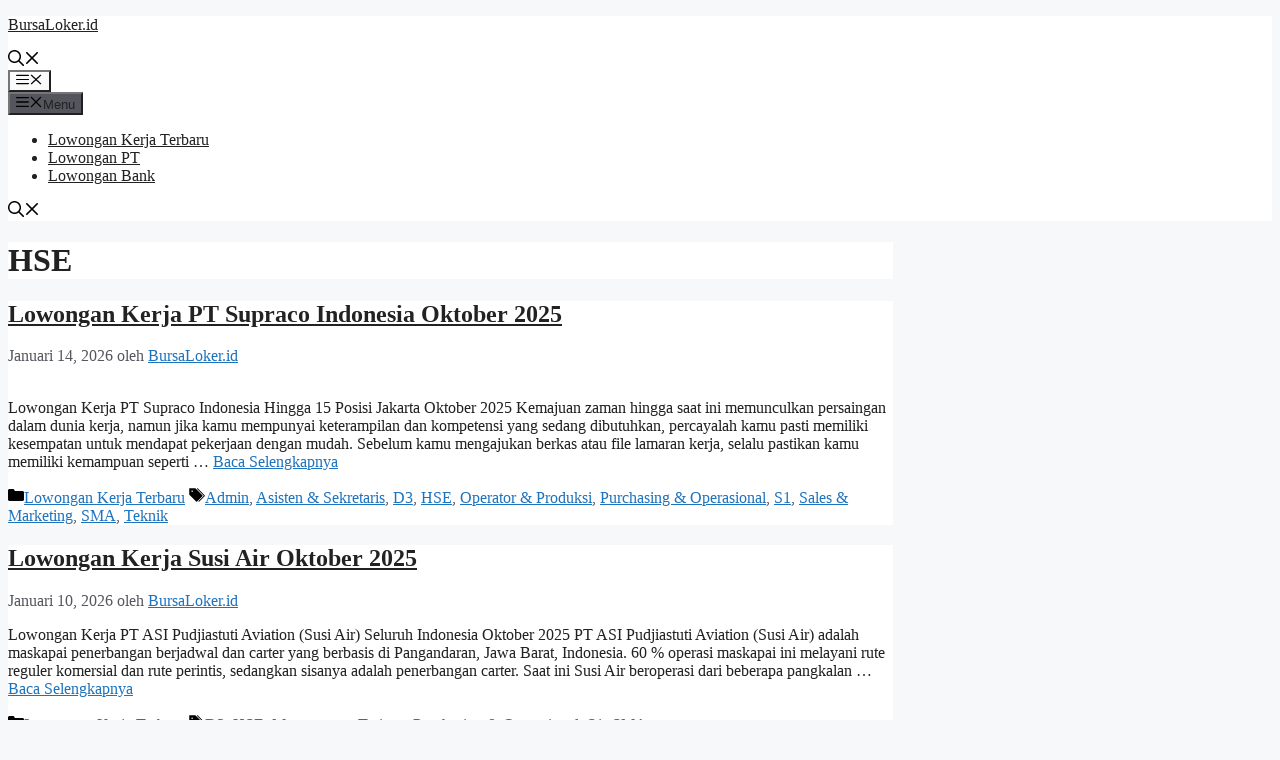

--- FILE ---
content_type: text/html; charset=UTF-8
request_url: https://www.bursaloker.id/loker/hse
body_size: 16287
content:
<!DOCTYPE html>
<html lang="id">
<head>
	<meta charset="UTF-8">
	<script type="application/ld+json">
	{
	  "@context": "https://schema.org/",
	  "@type": "Book",
	  "name": "Lowongan Kerja PT Supraco Indonesia Oktober 2025",
	  "aggregateRating": {
		"@type": "AggregateRating",
		"ratingValue": "5",
		"ratingCount": "1864",
		"bestRating": "5",
		"worstRating": "1"
	  }
	}
	</script>
<script async src="https://pagead2.googlesyndication.com/pagead/js/adsbygoogle.js?client=ca-pub-6667498538809801"
     crossorigin="anonymous"></script>
<meta name="google-site-verification" content="LhdN9gAhqWLshv7qF0qJv-9Kz9JsS56GdmZOSITqmUQ" />
	<meta name='robots' content='index, follow, max-image-preview:large, max-snippet:-1, max-video-preview:-1' />
	<style>img:is([sizes="auto" i], [sizes^="auto," i]) { contain-intrinsic-size: 3000px 1500px }</style>
	<meta name="viewport" content="width=device-width, initial-scale=1">
	<!-- This site is optimized with the Yoast SEO plugin v25.5 - https://yoast.com/wordpress/plugins/seo/ -->
	<title>Loker HSE | BursaLoker.id</title>
	<meta name="description" content="Bursa Loker HSE Terbaru 2025 Dapatkan Informasi Loker Lainnya Di BursaLoker.id" />
	<link rel="canonical" href="https://www.bursaloker.id/loker/hse" />
	<link rel="next" href="https://www.bursaloker.id/loker/hse/page/2" />
	<meta property="og:locale" content="id_ID" />
	<meta property="og:type" content="article" />
	<meta property="og:title" content="Loker HSE | BursaLoker.id" />
	<meta property="og:description" content="Bursa Loker HSE Terbaru 2025 Dapatkan Informasi Loker Lainnya Di BursaLoker.id" />
	<meta property="og:url" content="https://www.bursaloker.id/loker/hse" />
	<meta property="og:site_name" content="BursaLoker.id" />
	<meta name="twitter:card" content="summary_large_image" />
	<meta name="twitter:site" content="@teknobgt" />
	<script type="application/ld+json" class="yoast-schema-graph">{"@context":"https://schema.org","@graph":[{"@type":"CollectionPage","@id":"https://www.bursaloker.id/loker/hse","url":"https://www.bursaloker.id/loker/hse","name":"Loker HSE | BursaLoker.id","isPartOf":{"@id":"https://www.bursaloker.id/#website"},"primaryImageOfPage":{"@id":"https://www.bursaloker.id/loker/hse#primaryimage"},"image":{"@id":"https://www.bursaloker.id/loker/hse#primaryimage"},"thumbnailUrl":"https://www.bursaloker.id/wp-content/uploads/lowongan-kerja-pt-supraco-ndonesia.png","description":"Bursa Loker HSE Terbaru 2025 Dapatkan Informasi Loker Lainnya Di BursaLoker.id","breadcrumb":{"@id":"https://www.bursaloker.id/loker/hse#breadcrumb"},"inLanguage":"id"},{"@type":"ImageObject","inLanguage":"id","@id":"https://www.bursaloker.id/loker/hse#primaryimage","url":"https://www.bursaloker.id/wp-content/uploads/lowongan-kerja-pt-supraco-ndonesia.png","contentUrl":"https://www.bursaloker.id/wp-content/uploads/lowongan-kerja-pt-supraco-ndonesia.png","width":800,"height":499},{"@type":"BreadcrumbList","@id":"https://www.bursaloker.id/loker/hse#breadcrumb","itemListElement":[{"@type":"ListItem","position":1,"name":"Home","item":"https://www.bursaloker.id/"},{"@type":"ListItem","position":2,"name":"HSE"}]},{"@type":"WebSite","@id":"https://www.bursaloker.id/#website","url":"https://www.bursaloker.id/","name":"BursaLoker.id","description":"Bursa Dan Informasi Lowongan Kerja Dalam Dan Luar Negeri","potentialAction":[{"@type":"SearchAction","target":{"@type":"EntryPoint","urlTemplate":"https://www.bursaloker.id/?s={search_term_string}"},"query-input":{"@type":"PropertyValueSpecification","valueRequired":true,"valueName":"search_term_string"}}],"inLanguage":"id"}]}</script>
	<!-- / Yoast SEO plugin. -->


<link rel="alternate" type="application/rss+xml" title="BursaLoker.id &raquo; Feed" href="https://www.bursaloker.id/feed" />
<link rel="alternate" type="application/rss+xml" title="BursaLoker.id &raquo; HSE Umpan Tag" href="https://www.bursaloker.id/loker/hse/feed" />
<script>
window._wpemojiSettings = {"baseUrl":"https:\/\/s.w.org\/images\/core\/emoji\/16.0.1\/72x72\/","ext":".png","svgUrl":"https:\/\/s.w.org\/images\/core\/emoji\/16.0.1\/svg\/","svgExt":".svg","source":{"concatemoji":"https:\/\/www.bursaloker.id\/wp-includes\/js\/wp-emoji-release.min.js?ver=6.8.2"}};
/*! This file is auto-generated */
!function(s,n){var o,i,e;function c(e){try{var t={supportTests:e,timestamp:(new Date).valueOf()};sessionStorage.setItem(o,JSON.stringify(t))}catch(e){}}function p(e,t,n){e.clearRect(0,0,e.canvas.width,e.canvas.height),e.fillText(t,0,0);var t=new Uint32Array(e.getImageData(0,0,e.canvas.width,e.canvas.height).data),a=(e.clearRect(0,0,e.canvas.width,e.canvas.height),e.fillText(n,0,0),new Uint32Array(e.getImageData(0,0,e.canvas.width,e.canvas.height).data));return t.every(function(e,t){return e===a[t]})}function u(e,t){e.clearRect(0,0,e.canvas.width,e.canvas.height),e.fillText(t,0,0);for(var n=e.getImageData(16,16,1,1),a=0;a<n.data.length;a++)if(0!==n.data[a])return!1;return!0}function f(e,t,n,a){switch(t){case"flag":return n(e,"\ud83c\udff3\ufe0f\u200d\u26a7\ufe0f","\ud83c\udff3\ufe0f\u200b\u26a7\ufe0f")?!1:!n(e,"\ud83c\udde8\ud83c\uddf6","\ud83c\udde8\u200b\ud83c\uddf6")&&!n(e,"\ud83c\udff4\udb40\udc67\udb40\udc62\udb40\udc65\udb40\udc6e\udb40\udc67\udb40\udc7f","\ud83c\udff4\u200b\udb40\udc67\u200b\udb40\udc62\u200b\udb40\udc65\u200b\udb40\udc6e\u200b\udb40\udc67\u200b\udb40\udc7f");case"emoji":return!a(e,"\ud83e\udedf")}return!1}function g(e,t,n,a){var r="undefined"!=typeof WorkerGlobalScope&&self instanceof WorkerGlobalScope?new OffscreenCanvas(300,150):s.createElement("canvas"),o=r.getContext("2d",{willReadFrequently:!0}),i=(o.textBaseline="top",o.font="600 32px Arial",{});return e.forEach(function(e){i[e]=t(o,e,n,a)}),i}function t(e){var t=s.createElement("script");t.src=e,t.defer=!0,s.head.appendChild(t)}"undefined"!=typeof Promise&&(o="wpEmojiSettingsSupports",i=["flag","emoji"],n.supports={everything:!0,everythingExceptFlag:!0},e=new Promise(function(e){s.addEventListener("DOMContentLoaded",e,{once:!0})}),new Promise(function(t){var n=function(){try{var e=JSON.parse(sessionStorage.getItem(o));if("object"==typeof e&&"number"==typeof e.timestamp&&(new Date).valueOf()<e.timestamp+604800&&"object"==typeof e.supportTests)return e.supportTests}catch(e){}return null}();if(!n){if("undefined"!=typeof Worker&&"undefined"!=typeof OffscreenCanvas&&"undefined"!=typeof URL&&URL.createObjectURL&&"undefined"!=typeof Blob)try{var e="postMessage("+g.toString()+"("+[JSON.stringify(i),f.toString(),p.toString(),u.toString()].join(",")+"));",a=new Blob([e],{type:"text/javascript"}),r=new Worker(URL.createObjectURL(a),{name:"wpTestEmojiSupports"});return void(r.onmessage=function(e){c(n=e.data),r.terminate(),t(n)})}catch(e){}c(n=g(i,f,p,u))}t(n)}).then(function(e){for(var t in e)n.supports[t]=e[t],n.supports.everything=n.supports.everything&&n.supports[t],"flag"!==t&&(n.supports.everythingExceptFlag=n.supports.everythingExceptFlag&&n.supports[t]);n.supports.everythingExceptFlag=n.supports.everythingExceptFlag&&!n.supports.flag,n.DOMReady=!1,n.readyCallback=function(){n.DOMReady=!0}}).then(function(){return e}).then(function(){var e;n.supports.everything||(n.readyCallback(),(e=n.source||{}).concatemoji?t(e.concatemoji):e.wpemoji&&e.twemoji&&(t(e.twemoji),t(e.wpemoji)))}))}((window,document),window._wpemojiSettings);
</script>
<style id='wp-emoji-styles-inline-css'>

	img.wp-smiley, img.emoji {
		display: inline !important;
		border: none !important;
		box-shadow: none !important;
		height: 1em !important;
		width: 1em !important;
		margin: 0 0.07em !important;
		vertical-align: -0.1em !important;
		background: none !important;
		padding: 0 !important;
	}
</style>
<link rel='stylesheet' id='wp-block-library-css' href='https://www.bursaloker.id/wp-includes/css/dist/block-library/style.min.css?ver=6.8.2' media='all' />
<style id='classic-theme-styles-inline-css'>
/*! This file is auto-generated */
.wp-block-button__link{color:#fff;background-color:#32373c;border-radius:9999px;box-shadow:none;text-decoration:none;padding:calc(.667em + 2px) calc(1.333em + 2px);font-size:1.125em}.wp-block-file__button{background:#32373c;color:#fff;text-decoration:none}
</style>
<style id='global-styles-inline-css'>
:root{--wp--preset--aspect-ratio--square: 1;--wp--preset--aspect-ratio--4-3: 4/3;--wp--preset--aspect-ratio--3-4: 3/4;--wp--preset--aspect-ratio--3-2: 3/2;--wp--preset--aspect-ratio--2-3: 2/3;--wp--preset--aspect-ratio--16-9: 16/9;--wp--preset--aspect-ratio--9-16: 9/16;--wp--preset--color--black: #000000;--wp--preset--color--cyan-bluish-gray: #abb8c3;--wp--preset--color--white: #ffffff;--wp--preset--color--pale-pink: #f78da7;--wp--preset--color--vivid-red: #cf2e2e;--wp--preset--color--luminous-vivid-orange: #ff6900;--wp--preset--color--luminous-vivid-amber: #fcb900;--wp--preset--color--light-green-cyan: #7bdcb5;--wp--preset--color--vivid-green-cyan: #00d084;--wp--preset--color--pale-cyan-blue: #8ed1fc;--wp--preset--color--vivid-cyan-blue: #0693e3;--wp--preset--color--vivid-purple: #9b51e0;--wp--preset--color--contrast: var(--contrast);--wp--preset--color--contrast-2: var(--contrast-2);--wp--preset--color--contrast-3: var(--contrast-3);--wp--preset--color--base: var(--base);--wp--preset--color--base-2: var(--base-2);--wp--preset--color--base-3: var(--base-3);--wp--preset--color--accent: var(--accent);--wp--preset--gradient--vivid-cyan-blue-to-vivid-purple: linear-gradient(135deg,rgba(6,147,227,1) 0%,rgb(155,81,224) 100%);--wp--preset--gradient--light-green-cyan-to-vivid-green-cyan: linear-gradient(135deg,rgb(122,220,180) 0%,rgb(0,208,130) 100%);--wp--preset--gradient--luminous-vivid-amber-to-luminous-vivid-orange: linear-gradient(135deg,rgba(252,185,0,1) 0%,rgba(255,105,0,1) 100%);--wp--preset--gradient--luminous-vivid-orange-to-vivid-red: linear-gradient(135deg,rgba(255,105,0,1) 0%,rgb(207,46,46) 100%);--wp--preset--gradient--very-light-gray-to-cyan-bluish-gray: linear-gradient(135deg,rgb(238,238,238) 0%,rgb(169,184,195) 100%);--wp--preset--gradient--cool-to-warm-spectrum: linear-gradient(135deg,rgb(74,234,220) 0%,rgb(151,120,209) 20%,rgb(207,42,186) 40%,rgb(238,44,130) 60%,rgb(251,105,98) 80%,rgb(254,248,76) 100%);--wp--preset--gradient--blush-light-purple: linear-gradient(135deg,rgb(255,206,236) 0%,rgb(152,150,240) 100%);--wp--preset--gradient--blush-bordeaux: linear-gradient(135deg,rgb(254,205,165) 0%,rgb(254,45,45) 50%,rgb(107,0,62) 100%);--wp--preset--gradient--luminous-dusk: linear-gradient(135deg,rgb(255,203,112) 0%,rgb(199,81,192) 50%,rgb(65,88,208) 100%);--wp--preset--gradient--pale-ocean: linear-gradient(135deg,rgb(255,245,203) 0%,rgb(182,227,212) 50%,rgb(51,167,181) 100%);--wp--preset--gradient--electric-grass: linear-gradient(135deg,rgb(202,248,128) 0%,rgb(113,206,126) 100%);--wp--preset--gradient--midnight: linear-gradient(135deg,rgb(2,3,129) 0%,rgb(40,116,252) 100%);--wp--preset--font-size--small: 13px;--wp--preset--font-size--medium: 20px;--wp--preset--font-size--large: 36px;--wp--preset--font-size--x-large: 42px;--wp--preset--spacing--20: 0.44rem;--wp--preset--spacing--30: 0.67rem;--wp--preset--spacing--40: 1rem;--wp--preset--spacing--50: 1.5rem;--wp--preset--spacing--60: 2.25rem;--wp--preset--spacing--70: 3.38rem;--wp--preset--spacing--80: 5.06rem;--wp--preset--shadow--natural: 6px 6px 9px rgba(0, 0, 0, 0.2);--wp--preset--shadow--deep: 12px 12px 50px rgba(0, 0, 0, 0.4);--wp--preset--shadow--sharp: 6px 6px 0px rgba(0, 0, 0, 0.2);--wp--preset--shadow--outlined: 6px 6px 0px -3px rgba(255, 255, 255, 1), 6px 6px rgba(0, 0, 0, 1);--wp--preset--shadow--crisp: 6px 6px 0px rgba(0, 0, 0, 1);}:where(.is-layout-flex){gap: 0.5em;}:where(.is-layout-grid){gap: 0.5em;}body .is-layout-flex{display: flex;}.is-layout-flex{flex-wrap: wrap;align-items: center;}.is-layout-flex > :is(*, div){margin: 0;}body .is-layout-grid{display: grid;}.is-layout-grid > :is(*, div){margin: 0;}:where(.wp-block-columns.is-layout-flex){gap: 2em;}:where(.wp-block-columns.is-layout-grid){gap: 2em;}:where(.wp-block-post-template.is-layout-flex){gap: 1.25em;}:where(.wp-block-post-template.is-layout-grid){gap: 1.25em;}.has-black-color{color: var(--wp--preset--color--black) !important;}.has-cyan-bluish-gray-color{color: var(--wp--preset--color--cyan-bluish-gray) !important;}.has-white-color{color: var(--wp--preset--color--white) !important;}.has-pale-pink-color{color: var(--wp--preset--color--pale-pink) !important;}.has-vivid-red-color{color: var(--wp--preset--color--vivid-red) !important;}.has-luminous-vivid-orange-color{color: var(--wp--preset--color--luminous-vivid-orange) !important;}.has-luminous-vivid-amber-color{color: var(--wp--preset--color--luminous-vivid-amber) !important;}.has-light-green-cyan-color{color: var(--wp--preset--color--light-green-cyan) !important;}.has-vivid-green-cyan-color{color: var(--wp--preset--color--vivid-green-cyan) !important;}.has-pale-cyan-blue-color{color: var(--wp--preset--color--pale-cyan-blue) !important;}.has-vivid-cyan-blue-color{color: var(--wp--preset--color--vivid-cyan-blue) !important;}.has-vivid-purple-color{color: var(--wp--preset--color--vivid-purple) !important;}.has-black-background-color{background-color: var(--wp--preset--color--black) !important;}.has-cyan-bluish-gray-background-color{background-color: var(--wp--preset--color--cyan-bluish-gray) !important;}.has-white-background-color{background-color: var(--wp--preset--color--white) !important;}.has-pale-pink-background-color{background-color: var(--wp--preset--color--pale-pink) !important;}.has-vivid-red-background-color{background-color: var(--wp--preset--color--vivid-red) !important;}.has-luminous-vivid-orange-background-color{background-color: var(--wp--preset--color--luminous-vivid-orange) !important;}.has-luminous-vivid-amber-background-color{background-color: var(--wp--preset--color--luminous-vivid-amber) !important;}.has-light-green-cyan-background-color{background-color: var(--wp--preset--color--light-green-cyan) !important;}.has-vivid-green-cyan-background-color{background-color: var(--wp--preset--color--vivid-green-cyan) !important;}.has-pale-cyan-blue-background-color{background-color: var(--wp--preset--color--pale-cyan-blue) !important;}.has-vivid-cyan-blue-background-color{background-color: var(--wp--preset--color--vivid-cyan-blue) !important;}.has-vivid-purple-background-color{background-color: var(--wp--preset--color--vivid-purple) !important;}.has-black-border-color{border-color: var(--wp--preset--color--black) !important;}.has-cyan-bluish-gray-border-color{border-color: var(--wp--preset--color--cyan-bluish-gray) !important;}.has-white-border-color{border-color: var(--wp--preset--color--white) !important;}.has-pale-pink-border-color{border-color: var(--wp--preset--color--pale-pink) !important;}.has-vivid-red-border-color{border-color: var(--wp--preset--color--vivid-red) !important;}.has-luminous-vivid-orange-border-color{border-color: var(--wp--preset--color--luminous-vivid-orange) !important;}.has-luminous-vivid-amber-border-color{border-color: var(--wp--preset--color--luminous-vivid-amber) !important;}.has-light-green-cyan-border-color{border-color: var(--wp--preset--color--light-green-cyan) !important;}.has-vivid-green-cyan-border-color{border-color: var(--wp--preset--color--vivid-green-cyan) !important;}.has-pale-cyan-blue-border-color{border-color: var(--wp--preset--color--pale-cyan-blue) !important;}.has-vivid-cyan-blue-border-color{border-color: var(--wp--preset--color--vivid-cyan-blue) !important;}.has-vivid-purple-border-color{border-color: var(--wp--preset--color--vivid-purple) !important;}.has-vivid-cyan-blue-to-vivid-purple-gradient-background{background: var(--wp--preset--gradient--vivid-cyan-blue-to-vivid-purple) !important;}.has-light-green-cyan-to-vivid-green-cyan-gradient-background{background: var(--wp--preset--gradient--light-green-cyan-to-vivid-green-cyan) !important;}.has-luminous-vivid-amber-to-luminous-vivid-orange-gradient-background{background: var(--wp--preset--gradient--luminous-vivid-amber-to-luminous-vivid-orange) !important;}.has-luminous-vivid-orange-to-vivid-red-gradient-background{background: var(--wp--preset--gradient--luminous-vivid-orange-to-vivid-red) !important;}.has-very-light-gray-to-cyan-bluish-gray-gradient-background{background: var(--wp--preset--gradient--very-light-gray-to-cyan-bluish-gray) !important;}.has-cool-to-warm-spectrum-gradient-background{background: var(--wp--preset--gradient--cool-to-warm-spectrum) !important;}.has-blush-light-purple-gradient-background{background: var(--wp--preset--gradient--blush-light-purple) !important;}.has-blush-bordeaux-gradient-background{background: var(--wp--preset--gradient--blush-bordeaux) !important;}.has-luminous-dusk-gradient-background{background: var(--wp--preset--gradient--luminous-dusk) !important;}.has-pale-ocean-gradient-background{background: var(--wp--preset--gradient--pale-ocean) !important;}.has-electric-grass-gradient-background{background: var(--wp--preset--gradient--electric-grass) !important;}.has-midnight-gradient-background{background: var(--wp--preset--gradient--midnight) !important;}.has-small-font-size{font-size: var(--wp--preset--font-size--small) !important;}.has-medium-font-size{font-size: var(--wp--preset--font-size--medium) !important;}.has-large-font-size{font-size: var(--wp--preset--font-size--large) !important;}.has-x-large-font-size{font-size: var(--wp--preset--font-size--x-large) !important;}
:where(.wp-block-post-template.is-layout-flex){gap: 1.25em;}:where(.wp-block-post-template.is-layout-grid){gap: 1.25em;}
:where(.wp-block-columns.is-layout-flex){gap: 2em;}:where(.wp-block-columns.is-layout-grid){gap: 2em;}
:root :where(.wp-block-pullquote){font-size: 1.5em;line-height: 1.6;}
</style>
<link rel='stylesheet' id='generate-style-css' href='https://www.bursaloker.id/wp-content/themes/generatepress/assets/css/main.min.css?ver=3.2.4' media='all' />
<style id='generate-style-inline-css'>
body{background-color:var(--base-2);color:var(--contrast);}a{color:var(--accent);}a:hover, a:focus, a:active{color:var(--contrast);}.wp-block-group__inner-container{max-width:1200px;margin-left:auto;margin-right:auto;}.navigation-search{position:absolute;left:-99999px;pointer-events:none;visibility:hidden;z-index:20;width:100%;top:0;transition:opacity 100ms ease-in-out;opacity:0;}.navigation-search.nav-search-active{left:0;right:0;pointer-events:auto;visibility:visible;opacity:1;}.navigation-search input[type="search"]{outline:0;border:0;vertical-align:bottom;line-height:1;opacity:0.9;width:100%;z-index:20;border-radius:0;-webkit-appearance:none;height:60px;}.navigation-search input::-ms-clear{display:none;width:0;height:0;}.navigation-search input::-ms-reveal{display:none;width:0;height:0;}.navigation-search input::-webkit-search-decoration, .navigation-search input::-webkit-search-cancel-button, .navigation-search input::-webkit-search-results-button, .navigation-search input::-webkit-search-results-decoration{display:none;}.gen-sidebar-nav .navigation-search{top:auto;bottom:0;}:root{--contrast:#222222;--contrast-2:#575760;--contrast-3:#b2b2be;--base:#f0f0f0;--base-2:#f7f8f9;--base-3:#ffffff;--accent:#1e73be;}.has-contrast-color{color:var(--contrast);}.has-contrast-background-color{background-color:var(--contrast);}.has-contrast-2-color{color:var(--contrast-2);}.has-contrast-2-background-color{background-color:var(--contrast-2);}.has-contrast-3-color{color:var(--contrast-3);}.has-contrast-3-background-color{background-color:var(--contrast-3);}.has-base-color{color:var(--base);}.has-base-background-color{background-color:var(--base);}.has-base-2-color{color:var(--base-2);}.has-base-2-background-color{background-color:var(--base-2);}.has-base-3-color{color:var(--base-3);}.has-base-3-background-color{background-color:var(--base-3);}.has-accent-color{color:var(--accent);}.has-accent-background-color{background-color:var(--accent);}.top-bar{background-color:#636363;color:#ffffff;}.top-bar a{color:#ffffff;}.top-bar a:hover{color:#303030;}.site-header{background-color:var(--base-3);}.main-title a,.main-title a:hover{color:var(--contrast);}.site-description{color:var(--contrast-2);}.mobile-menu-control-wrapper .menu-toggle,.mobile-menu-control-wrapper .menu-toggle:hover,.mobile-menu-control-wrapper .menu-toggle:focus,.has-inline-mobile-toggle #site-navigation.toggled{background-color:rgba(0, 0, 0, 0.02);}.main-navigation,.main-navigation ul ul{background-color:var(--base-3);}.main-navigation .main-nav ul li a, .main-navigation .menu-toggle, .main-navigation .menu-bar-items{color:var(--contrast);}.main-navigation .main-nav ul li:not([class*="current-menu-"]):hover > a, .main-navigation .main-nav ul li:not([class*="current-menu-"]):focus > a, .main-navigation .main-nav ul li.sfHover:not([class*="current-menu-"]) > a, .main-navigation .menu-bar-item:hover > a, .main-navigation .menu-bar-item.sfHover > a{color:var(--accent);}button.menu-toggle:hover,button.menu-toggle:focus{color:var(--contrast);}.main-navigation .main-nav ul li[class*="current-menu-"] > a{color:var(--accent);}.navigation-search input[type="search"],.navigation-search input[type="search"]:active, .navigation-search input[type="search"]:focus, .main-navigation .main-nav ul li.search-item.active > a, .main-navigation .menu-bar-items .search-item.active > a{color:var(--accent);}.main-navigation ul ul{background-color:var(--base);}.separate-containers .inside-article, .separate-containers .comments-area, .separate-containers .page-header, .one-container .container, .separate-containers .paging-navigation, .inside-page-header{background-color:var(--base-3);}.entry-title a{color:var(--contrast);}.entry-title a:hover{color:var(--contrast-2);}.entry-meta{color:var(--contrast-2);}.sidebar .widget{background-color:var(--base-3);}.footer-widgets{background-color:var(--base-3);}.site-info{background-color:var(--base-3);}input[type="text"],input[type="email"],input[type="url"],input[type="password"],input[type="search"],input[type="tel"],input[type="number"],textarea,select{color:var(--contrast);background-color:var(--base-2);border-color:var(--base);}input[type="text"]:focus,input[type="email"]:focus,input[type="url"]:focus,input[type="password"]:focus,input[type="search"]:focus,input[type="tel"]:focus,input[type="number"]:focus,textarea:focus,select:focus{color:var(--contrast);background-color:var(--base-2);border-color:var(--contrast-3);}button,html input[type="button"],input[type="reset"],input[type="submit"],a.button,a.wp-block-button__link:not(.has-background){color:#ffffff;background-color:#55555e;}button:hover,html input[type="button"]:hover,input[type="reset"]:hover,input[type="submit"]:hover,a.button:hover,button:focus,html input[type="button"]:focus,input[type="reset"]:focus,input[type="submit"]:focus,a.button:focus,a.wp-block-button__link:not(.has-background):active,a.wp-block-button__link:not(.has-background):focus,a.wp-block-button__link:not(.has-background):hover{color:#ffffff;background-color:#3f4047;}a.generate-back-to-top{background-color:rgba( 0,0,0,0.4 );color:#ffffff;}a.generate-back-to-top:hover,a.generate-back-to-top:focus{background-color:rgba( 0,0,0,0.6 );color:#ffffff;}@media (max-width:768px){.main-navigation .menu-bar-item:hover > a, .main-navigation .menu-bar-item.sfHover > a{background:none;color:var(--contrast);}}.nav-below-header .main-navigation .inside-navigation.grid-container, .nav-above-header .main-navigation .inside-navigation.grid-container{padding:0px 20px 0px 20px;}.site-main .wp-block-group__inner-container{padding:40px;}.separate-containers .paging-navigation{padding-top:20px;padding-bottom:20px;}.entry-content .alignwide, body:not(.no-sidebar) .entry-content .alignfull{margin-left:-40px;width:calc(100% + 80px);max-width:calc(100% + 80px);}.rtl .menu-item-has-children .dropdown-menu-toggle{padding-left:20px;}.rtl .main-navigation .main-nav ul li.menu-item-has-children > a{padding-right:20px;}@media (max-width:768px){.separate-containers .inside-article, .separate-containers .comments-area, .separate-containers .page-header, .separate-containers .paging-navigation, .one-container .site-content, .inside-page-header{padding:30px;}.site-main .wp-block-group__inner-container{padding:30px;}.inside-top-bar{padding-right:30px;padding-left:30px;}.inside-header{padding-right:30px;padding-left:30px;}.widget-area .widget{padding-top:30px;padding-right:30px;padding-bottom:30px;padding-left:30px;}.footer-widgets-container{padding-top:30px;padding-right:30px;padding-bottom:30px;padding-left:30px;}.inside-site-info{padding-right:30px;padding-left:30px;}.entry-content .alignwide, body:not(.no-sidebar) .entry-content .alignfull{margin-left:-30px;width:calc(100% + 60px);max-width:calc(100% + 60px);}.one-container .site-main .paging-navigation{margin-bottom:20px;}}/* End cached CSS */.is-right-sidebar{width:30%;}.is-left-sidebar{width:30%;}.site-content .content-area{width:70%;}@media (max-width:768px){.main-navigation .menu-toggle,.sidebar-nav-mobile:not(#sticky-placeholder){display:block;}.main-navigation ul,.gen-sidebar-nav,.main-navigation:not(.slideout-navigation):not(.toggled) .main-nav > ul,.has-inline-mobile-toggle #site-navigation .inside-navigation > *:not(.navigation-search):not(.main-nav){display:none;}.nav-align-right .inside-navigation,.nav-align-center .inside-navigation{justify-content:space-between;}.has-inline-mobile-toggle .mobile-menu-control-wrapper{display:flex;flex-wrap:wrap;}.has-inline-mobile-toggle .inside-header{flex-direction:row;text-align:left;flex-wrap:wrap;}.has-inline-mobile-toggle .header-widget,.has-inline-mobile-toggle #site-navigation{flex-basis:100%;}.nav-float-left .has-inline-mobile-toggle #site-navigation{order:10;}}
</style>
<script src="https://www.bursaloker.id/wp-includes/js/jquery/jquery.min.js?ver=3.7.1" id="jquery-core-js"></script>
<script src="https://www.bursaloker.id/wp-includes/js/jquery/jquery-migrate.min.js?ver=3.4.1" id="jquery-migrate-js"></script>
<link rel="https://api.w.org/" href="https://www.bursaloker.id/wp-json/" /><link rel="alternate" title="JSON" type="application/json" href="https://www.bursaloker.id/wp-json/wp/v2/tags/342" /><link rel="EditURI" type="application/rsd+xml" title="RSD" href="https://www.bursaloker.id/xmlrpc.php?rsd" />
<meta name="generator" content="WordPress 6.8.2" />
<script async src="https://pagead2.googlesyndication.com/pagead/js/adsbygoogle.js?client=ca-pub-6667498538809801"
     crossorigin="anonymous"></script>

<style>
    .table-responsive table{
        border-collapse: collapse;
        border-spacing: 0;
        table-layout: auto;
        padding: 0;
        width: 100%;
        max-width: 100%;
        margin: 0 auto 20px auto;
    }

    .table-responsive {
        overflow-x: auto;
        min-height: 0.01%;
        margin-bottom: 20px;
    }

    .table-responsive::-webkit-scrollbar {
        width: 10px;
        height: 10px;
    }
    .table-responsive::-webkit-scrollbar-thumb {
        background: #dddddd;
        border-radius: 2px;
    }
    .table-responsive::-webkit-scrollbar-track-piece {
        background: #fff;
    }

    @media (max-width: 992px) {
        .table-responsive table{
            width: auto!important;
            margin:0 auto 15px auto!important;
        }
    }

    @media screen and (max-width: 767px) {
        .table-responsive {
            width: 100%;
            margin-bottom: 15px;
            overflow-y: hidden;
            -ms-overflow-style: -ms-autohiding-scrollbar;
        }
        .table-responsive::-webkit-scrollbar {
            width: 5px;
            height: 5px;
        }

    }


    @media screen and (min-width: 1200px) {
        .table-responsive .table {
            max-width: 100%!important;
        }
    }
    .wprt-container .table > thead > tr > th,
    .wprt-container .table > tbody > tr > th,
    .wprt-container .table > tfoot > tr > th,
    .wprt-container .table > thead > tr > td,
    .wprt-container .table > tbody > tr > td,
    .wprt-container .table > tfoot > tr > td,
    .wprt-container .table > tr > td{
        border: 1px solid #dddddd!important;
    }

    .wprt-container .table > thead > tr > th,
    .wprt-container .table > tbody > tr > th,
    .wprt-container .table > tfoot > tr > th,
    .wprt-container .table > thead > tr > td,
    .wprt-container .table > tbody > tr > td,
    .wprt-container .table > tfoot > tr > td,
    .wprt-container .table > tr > td{
        padding-top: 8px!important;
        padding-right: 8px!important;
        padding-bottom: 8px!important;
        padding-left: 8px!important;
        vertical-align: middle;
        text-align: center;
    }

    .wprt-container .table-responsive .table tr:nth-child(odd) {
        background-color: #fff!important;
    }

    .wprt-container .table-responsive .table tr:nth-child(even){
        background-color: #f9f9f9!important;
    }

    .wprt-container .table-responsive .table thead+tbody tr:nth-child(even) {
        background-color: #fff!important;
    }

    .wprt-container .table-responsive .table thead+tbody tr:nth-child(odd){
        background-color: #f9f9f9!important;
    }
    
    
    .table-responsive table p {
        margin: 0!important;
        padding: 0!important;
    }

    .table-responsive table tbody tr td, .table-responsive table tbody tr th{
        background-color: inherit!important;
    }

</style>

    </head>

<body class="archive tag tag-hse tag-342 wp-embed-responsive wp-theme-generatepress right-sidebar nav-float-right separate-containers nav-search-enabled header-aligned-left dropdown-hover" itemtype="https://schema.org/Blog" itemscope>
	<a class="screen-reader-text skip-link" href="#content" title="Langsung ke isi">Langsung ke isi</a>		<header class="site-header has-inline-mobile-toggle" id="masthead" aria-label="Situs"  itemtype="https://schema.org/WPHeader" itemscope>
			<div class="inside-header grid-container">
				<div class="site-branding">
						<p class="main-title" itemprop="headline">
					<a href="https://www.bursaloker.id/" rel="home">
						BursaLoker.id
					</a>
				</p>
						
					</div>	<nav class="main-navigation mobile-menu-control-wrapper" id="mobile-menu-control-wrapper" aria-label="Toggle Ponsel">
		<div class="menu-bar-items"><span class="menu-bar-item search-item"><a aria-label="Buka Kolom Pencarian" href="#"><span class="gp-icon icon-search"><svg viewBox="0 0 512 512" aria-hidden="true" xmlns="http://www.w3.org/2000/svg" width="1em" height="1em"><path fill-rule="evenodd" clip-rule="evenodd" d="M208 48c-88.366 0-160 71.634-160 160s71.634 160 160 160 160-71.634 160-160S296.366 48 208 48zM0 208C0 93.125 93.125 0 208 0s208 93.125 208 208c0 48.741-16.765 93.566-44.843 129.024l133.826 134.018c9.366 9.379 9.355 24.575-.025 33.941-9.379 9.366-24.575 9.355-33.941-.025L337.238 370.987C301.747 399.167 256.839 416 208 416 93.125 416 0 322.875 0 208z" /></svg><svg viewBox="0 0 512 512" aria-hidden="true" xmlns="http://www.w3.org/2000/svg" width="1em" height="1em"><path d="M71.029 71.029c9.373-9.372 24.569-9.372 33.942 0L256 222.059l151.029-151.03c9.373-9.372 24.569-9.372 33.942 0 9.372 9.373 9.372 24.569 0 33.942L289.941 256l151.03 151.029c9.372 9.373 9.372 24.569 0 33.942-9.373 9.372-24.569 9.372-33.942 0L256 289.941l-151.029 151.03c-9.373 9.372-24.569 9.372-33.942 0-9.372-9.373-9.372-24.569 0-33.942L222.059 256 71.029 104.971c-9.372-9.373-9.372-24.569 0-33.942z" /></svg></span></a></span></div>		<button data-nav="site-navigation" class="menu-toggle" aria-controls="primary-menu" aria-expanded="false">
			<span class="gp-icon icon-menu-bars"><svg viewBox="0 0 512 512" aria-hidden="true" xmlns="http://www.w3.org/2000/svg" width="1em" height="1em"><path d="M0 96c0-13.255 10.745-24 24-24h464c13.255 0 24 10.745 24 24s-10.745 24-24 24H24c-13.255 0-24-10.745-24-24zm0 160c0-13.255 10.745-24 24-24h464c13.255 0 24 10.745 24 24s-10.745 24-24 24H24c-13.255 0-24-10.745-24-24zm0 160c0-13.255 10.745-24 24-24h464c13.255 0 24 10.745 24 24s-10.745 24-24 24H24c-13.255 0-24-10.745-24-24z" /></svg><svg viewBox="0 0 512 512" aria-hidden="true" xmlns="http://www.w3.org/2000/svg" width="1em" height="1em"><path d="M71.029 71.029c9.373-9.372 24.569-9.372 33.942 0L256 222.059l151.029-151.03c9.373-9.372 24.569-9.372 33.942 0 9.372 9.373 9.372 24.569 0 33.942L289.941 256l151.03 151.029c9.372 9.373 9.372 24.569 0 33.942-9.373 9.372-24.569 9.372-33.942 0L256 289.941l-151.029 151.03c-9.373 9.372-24.569 9.372-33.942 0-9.372-9.373-9.372-24.569 0-33.942L222.059 256 71.029 104.971c-9.372-9.373-9.372-24.569 0-33.942z" /></svg></span><span class="screen-reader-text">Menu</span>		</button>
	</nav>
			<nav class="main-navigation has-menu-bar-items sub-menu-right" id="site-navigation" aria-label="Utama"  itemtype="https://schema.org/SiteNavigationElement" itemscope>
			<div class="inside-navigation grid-container">
				<form method="get" class="search-form navigation-search" action="https://www.bursaloker.id/">
					<input type="search" class="search-field" value="" name="s" title="Cari" />
				</form>				<button class="menu-toggle" aria-controls="primary-menu" aria-expanded="false">
					<span class="gp-icon icon-menu-bars"><svg viewBox="0 0 512 512" aria-hidden="true" xmlns="http://www.w3.org/2000/svg" width="1em" height="1em"><path d="M0 96c0-13.255 10.745-24 24-24h464c13.255 0 24 10.745 24 24s-10.745 24-24 24H24c-13.255 0-24-10.745-24-24zm0 160c0-13.255 10.745-24 24-24h464c13.255 0 24 10.745 24 24s-10.745 24-24 24H24c-13.255 0-24-10.745-24-24zm0 160c0-13.255 10.745-24 24-24h464c13.255 0 24 10.745 24 24s-10.745 24-24 24H24c-13.255 0-24-10.745-24-24z" /></svg><svg viewBox="0 0 512 512" aria-hidden="true" xmlns="http://www.w3.org/2000/svg" width="1em" height="1em"><path d="M71.029 71.029c9.373-9.372 24.569-9.372 33.942 0L256 222.059l151.029-151.03c9.373-9.372 24.569-9.372 33.942 0 9.372 9.373 9.372 24.569 0 33.942L289.941 256l151.03 151.029c9.372 9.373 9.372 24.569 0 33.942-9.373 9.372-24.569 9.372-33.942 0L256 289.941l-151.029 151.03c-9.373 9.372-24.569 9.372-33.942 0-9.372-9.373-9.372-24.569 0-33.942L222.059 256 71.029 104.971c-9.372-9.373-9.372-24.569 0-33.942z" /></svg></span><span class="mobile-menu">Menu</span>				</button>
				<div id="primary-menu" class="main-nav"><ul id="menu-home-main" class=" menu sf-menu"><li id="menu-item-589" class="menu-item menu-item-type-taxonomy menu-item-object-category menu-item-589"><a href="https://www.bursaloker.id/lowongan-kerja">Lowongan Kerja Terbaru</a></li>
<li id="menu-item-1434" class="menu-item menu-item-type-taxonomy menu-item-object-category menu-item-1434"><a href="https://www.bursaloker.id/lowongan-pt">Lowongan PT</a></li>
<li id="menu-item-1435" class="menu-item menu-item-type-taxonomy menu-item-object-category menu-item-1435"><a href="https://www.bursaloker.id/bank">Lowongan Bank</a></li>
</ul></div><div class="menu-bar-items"><span class="menu-bar-item search-item"><a aria-label="Buka Kolom Pencarian" href="#"><span class="gp-icon icon-search"><svg viewBox="0 0 512 512" aria-hidden="true" xmlns="http://www.w3.org/2000/svg" width="1em" height="1em"><path fill-rule="evenodd" clip-rule="evenodd" d="M208 48c-88.366 0-160 71.634-160 160s71.634 160 160 160 160-71.634 160-160S296.366 48 208 48zM0 208C0 93.125 93.125 0 208 0s208 93.125 208 208c0 48.741-16.765 93.566-44.843 129.024l133.826 134.018c9.366 9.379 9.355 24.575-.025 33.941-9.379 9.366-24.575 9.355-33.941-.025L337.238 370.987C301.747 399.167 256.839 416 208 416 93.125 416 0 322.875 0 208z" /></svg><svg viewBox="0 0 512 512" aria-hidden="true" xmlns="http://www.w3.org/2000/svg" width="1em" height="1em"><path d="M71.029 71.029c9.373-9.372 24.569-9.372 33.942 0L256 222.059l151.029-151.03c9.373-9.372 24.569-9.372 33.942 0 9.372 9.373 9.372 24.569 0 33.942L289.941 256l151.03 151.029c9.372 9.373 9.372 24.569 0 33.942-9.373 9.372-24.569 9.372-33.942 0L256 289.941l-151.029 151.03c-9.373 9.372-24.569 9.372-33.942 0-9.372-9.373-9.372-24.569 0-33.942L222.059 256 71.029 104.971c-9.372-9.373-9.372-24.569 0-33.942z" /></svg></span></a></span></div>			</div>
		</nav>
					</div>
		</header>
		
	<div class="site grid-container container hfeed" id="page">
				<div class="site-content" id="content">
			
	<div class="content-area" id="primary">
		<main class="site-main" id="main">
					<header class="page-header" aria-label="Halaman">
			
			<h1 class="page-title">
				HSE			</h1>

					</header>
		<article id="post-1864" class="post-1864 post type-post status-publish format-standard has-post-thumbnail hentry category-lowongan-kerja tag-admin tag-asisten-sekretaris tag-d3 tag-hse tag-operator-produksi tag-purchasing-operasional tag-s1 tag-sales-marketing tag-sma tag-teknik" itemtype="https://schema.org/CreativeWork" itemscope>
	<div class="inside-article">
					<header class="entry-header" aria-label="Konten">
				<h2 class="entry-title" itemprop="headline"><a href="https://www.bursaloker.id/lowongan-kerja-pt-supraco-indonesia" rel="bookmark">Lowongan Kerja PT Supraco Indonesia Oktober 2025</a></h2>		<div class="entry-meta">
			<span class="posted-on"><time class="entry-date published" datetime="2026-01-14T13:17:32+07:00" itemprop="datePublished">Januari 14, 2026</time></span> <span class="byline">oleh <span class="author vcard" itemprop="author" itemtype="https://schema.org/Person" itemscope><a class="url fn n" href="https://www.bursaloker.id/author/administrator" title="Lihat semua tulisan oleh BursaLoker.id" rel="author" itemprop="url"><span class="author-name" itemprop="name">BursaLoker.id</span></a></span></span> 		</div>
					</header>
			<div class="post-image">
						
						<a href="https://www.bursaloker.id/lowongan-kerja-pt-supraco-indonesia">
							<img width="800" height="499" src="https://www.bursaloker.id/wp-content/uploads/lowongan-kerja-pt-supraco-ndonesia.png" class="attachment-full size-full wp-post-image" alt="" itemprop="image" decoding="async" fetchpriority="high" />
						</a>
					</div>
			<div class="entry-summary" itemprop="text">
				<p>Lowongan Kerja PT Supraco Indonesia Hingga 15 Posisi Jakarta Oktober 2025 Kemajuan zaman hingga saat ini memunculkan persaingan dalam dunia kerja, namun jika kamu mempunyai keterampilan dan kompetensi yang sedang dibutuhkan, percayalah kamu pasti memiliki kesempatan untuk mendapat pekerjaan dengan mudah. Sebelum kamu mengajukan berkas atau file lamaran kerja, selalu pastikan kamu memiliki kemampuan seperti &#8230; <a title="Lowongan Kerja PT Supraco Indonesia Oktober 2025" class="read-more" href="https://www.bursaloker.id/lowongan-kerja-pt-supraco-indonesia" aria-label="More on Lowongan Kerja PT Supraco Indonesia Oktober 2025">Baca Selengkapnya</a></p>
			</div>

				<footer class="entry-meta" aria-label="Meta postingan">
			<span class="cat-links"><span class="gp-icon icon-categories"><svg viewBox="0 0 512 512" aria-hidden="true" xmlns="http://www.w3.org/2000/svg" width="1em" height="1em"><path d="M0 112c0-26.51 21.49-48 48-48h110.014a48 48 0 0143.592 27.907l12.349 26.791A16 16 0 00228.486 128H464c26.51 0 48 21.49 48 48v224c0 26.51-21.49 48-48 48H48c-26.51 0-48-21.49-48-48V112z" /></svg></span><span class="screen-reader-text">Kategori </span><a href="https://www.bursaloker.id/lowongan-kerja" rel="category tag">Lowongan Kerja Terbaru</a></span> <span class="tags-links"><span class="gp-icon icon-tags"><svg viewBox="0 0 512 512" aria-hidden="true" xmlns="http://www.w3.org/2000/svg" width="1em" height="1em"><path d="M20 39.5c-8.836 0-16 7.163-16 16v176c0 4.243 1.686 8.313 4.687 11.314l224 224c6.248 6.248 16.378 6.248 22.626 0l176-176c6.244-6.244 6.25-16.364.013-22.615l-223.5-224A15.999 15.999 0 00196.5 39.5H20zm56 96c0-13.255 10.745-24 24-24s24 10.745 24 24-10.745 24-24 24-24-10.745-24-24z"/><path d="M259.515 43.015c4.686-4.687 12.284-4.687 16.97 0l228 228c4.686 4.686 4.686 12.284 0 16.97l-180 180c-4.686 4.687-12.284 4.687-16.97 0-4.686-4.686-4.686-12.284 0-16.97L479.029 279.5 259.515 59.985c-4.686-4.686-4.686-12.284 0-16.97z" /></svg></span><span class="screen-reader-text">Tag </span><a href="https://www.bursaloker.id/loker/admin" rel="tag">Admin</a>, <a href="https://www.bursaloker.id/loker/asisten-sekretaris" rel="tag">Asisten &amp; Sekretaris</a>, <a href="https://www.bursaloker.id/loker/d3" rel="tag">D3</a>, <a href="https://www.bursaloker.id/loker/hse" rel="tag">HSE</a>, <a href="https://www.bursaloker.id/loker/operator-produksi" rel="tag">Operator &amp; Produksi</a>, <a href="https://www.bursaloker.id/loker/purchasing-operasional" rel="tag">Purchasing &amp; Operasional</a>, <a href="https://www.bursaloker.id/loker/s1" rel="tag">S1</a>, <a href="https://www.bursaloker.id/loker/sales-marketing" rel="tag">Sales &amp; Marketing</a>, <a href="https://www.bursaloker.id/loker/sma" rel="tag">SMA</a>, <a href="https://www.bursaloker.id/loker/teknik" rel="tag">Teknik</a></span> 		</footer>
			</div>
</article>
<article id="post-2034" class="post-2034 post type-post status-publish format-standard hentry category-lowongan-kerja tag-d3 tag-hse tag-management-trainee tag-purchasing-operasional tag-s1 tag-sma" itemtype="https://schema.org/CreativeWork" itemscope>
	<div class="inside-article">
					<header class="entry-header" aria-label="Konten">
				<h2 class="entry-title" itemprop="headline"><a href="https://www.bursaloker.id/lowongan-kerja-susi-air" rel="bookmark">Lowongan Kerja Susi Air Oktober 2025</a></h2>		<div class="entry-meta">
			<span class="posted-on"><time class="entry-date published" datetime="2026-01-10T20:04:15+07:00" itemprop="datePublished">Januari 10, 2026</time></span> <span class="byline">oleh <span class="author vcard" itemprop="author" itemtype="https://schema.org/Person" itemscope><a class="url fn n" href="https://www.bursaloker.id/author/administrator" title="Lihat semua tulisan oleh BursaLoker.id" rel="author" itemprop="url"><span class="author-name" itemprop="name">BursaLoker.id</span></a></span></span> 		</div>
					</header>
			
			<div class="entry-summary" itemprop="text">
				<p>Lowongan Kerja PT ASI Pudjiastuti Aviation (Susi Air) Seluruh Indonesia Oktober&nbsp;2025 PT ASI Pudjiastuti Aviation (Susi Air) adalah maskapai penerbangan berjadwal dan carter yang berbasis di Pangandaran, Jawa Barat, Indonesia. 60 % operasi maskapai ini melayani rute reguler komersial dan rute perintis, sedangkan sisanya adalah penerbangan carter. Saat ini Susi Air beroperasi dari beberapa pangkalan &#8230; <a title="Lowongan Kerja Susi Air Oktober 2025" class="read-more" href="https://www.bursaloker.id/lowongan-kerja-susi-air" aria-label="More on Lowongan Kerja Susi Air Oktober 2025">Baca Selengkapnya</a></p>
			</div>

				<footer class="entry-meta" aria-label="Meta postingan">
			<span class="cat-links"><span class="gp-icon icon-categories"><svg viewBox="0 0 512 512" aria-hidden="true" xmlns="http://www.w3.org/2000/svg" width="1em" height="1em"><path d="M0 112c0-26.51 21.49-48 48-48h110.014a48 48 0 0143.592 27.907l12.349 26.791A16 16 0 00228.486 128H464c26.51 0 48 21.49 48 48v224c0 26.51-21.49 48-48 48H48c-26.51 0-48-21.49-48-48V112z" /></svg></span><span class="screen-reader-text">Kategori </span><a href="https://www.bursaloker.id/lowongan-kerja" rel="category tag">Lowongan Kerja Terbaru</a></span> <span class="tags-links"><span class="gp-icon icon-tags"><svg viewBox="0 0 512 512" aria-hidden="true" xmlns="http://www.w3.org/2000/svg" width="1em" height="1em"><path d="M20 39.5c-8.836 0-16 7.163-16 16v176c0 4.243 1.686 8.313 4.687 11.314l224 224c6.248 6.248 16.378 6.248 22.626 0l176-176c6.244-6.244 6.25-16.364.013-22.615l-223.5-224A15.999 15.999 0 00196.5 39.5H20zm56 96c0-13.255 10.745-24 24-24s24 10.745 24 24-10.745 24-24 24-24-10.745-24-24z"/><path d="M259.515 43.015c4.686-4.687 12.284-4.687 16.97 0l228 228c4.686 4.686 4.686 12.284 0 16.97l-180 180c-4.686 4.687-12.284 4.687-16.97 0-4.686-4.686-4.686-12.284 0-16.97L479.029 279.5 259.515 59.985c-4.686-4.686-4.686-12.284 0-16.97z" /></svg></span><span class="screen-reader-text">Tag </span><a href="https://www.bursaloker.id/loker/d3" rel="tag">D3</a>, <a href="https://www.bursaloker.id/loker/hse" rel="tag">HSE</a>, <a href="https://www.bursaloker.id/loker/management-trainee" rel="tag">Management Trainee</a>, <a href="https://www.bursaloker.id/loker/purchasing-operasional" rel="tag">Purchasing &amp; Operasional</a>, <a href="https://www.bursaloker.id/loker/s1" rel="tag">S1</a>, <a href="https://www.bursaloker.id/loker/sma" rel="tag">SMA</a></span> 		</footer>
			</div>
</article>
<article id="post-2196" class="post-2196 post type-post status-publish format-standard hentry category-lowongan-kerja tag-analis-surveyor tag-hse tag-s1 tag-teknik" itemtype="https://schema.org/CreativeWork" itemscope>
	<div class="inside-article">
					<header class="entry-header" aria-label="Konten">
				<h2 class="entry-title" itemprop="headline"><a href="https://www.bursaloker.id/lowongan-kerja-pt-petrosea-tbk" rel="bookmark">Lowongan Kerja PT Petrosea Tbk Oktober 2025</a></h2>		<div class="entry-meta">
			<span class="posted-on"><time class="entry-date published" datetime="2026-01-07T19:58:17+07:00" itemprop="datePublished">Januari 7, 2026</time></span> <span class="byline">oleh <span class="author vcard" itemprop="author" itemtype="https://schema.org/Person" itemscope><a class="url fn n" href="https://www.bursaloker.id/author/administrator" title="Lihat semua tulisan oleh BursaLoker.id" rel="author" itemprop="url"><span class="author-name" itemprop="name">BursaLoker.id</span></a></span></span> 		</div>
					</header>
			
			<div class="entry-summary" itemprop="text">
				<p>Lowongan Kerja PT Petrosea Tbk (Indika Energy Group) Halmahera Utara &#8211; Maluku Utara Oktober 2025 PT Petrosea Tbk merupakan perusahaan multi-disiplin yang bergerak dibidang pertambangan, infrastruktur juga minyak &amp; gas bumi dengan jejak langkah di Indonesia selama lebih dari 48 tahun. Didukung oleh berbagai prestasi dan pengalaman yang tersebar di hampir seluruh pelosok nusantara, saat &#8230; <a title="Lowongan Kerja PT Petrosea Tbk Oktober 2025" class="read-more" href="https://www.bursaloker.id/lowongan-kerja-pt-petrosea-tbk" aria-label="More on Lowongan Kerja PT Petrosea Tbk Oktober 2025">Baca Selengkapnya</a></p>
			</div>

				<footer class="entry-meta" aria-label="Meta postingan">
			<span class="cat-links"><span class="gp-icon icon-categories"><svg viewBox="0 0 512 512" aria-hidden="true" xmlns="http://www.w3.org/2000/svg" width="1em" height="1em"><path d="M0 112c0-26.51 21.49-48 48-48h110.014a48 48 0 0143.592 27.907l12.349 26.791A16 16 0 00228.486 128H464c26.51 0 48 21.49 48 48v224c0 26.51-21.49 48-48 48H48c-26.51 0-48-21.49-48-48V112z" /></svg></span><span class="screen-reader-text">Kategori </span><a href="https://www.bursaloker.id/lowongan-kerja" rel="category tag">Lowongan Kerja Terbaru</a></span> <span class="tags-links"><span class="gp-icon icon-tags"><svg viewBox="0 0 512 512" aria-hidden="true" xmlns="http://www.w3.org/2000/svg" width="1em" height="1em"><path d="M20 39.5c-8.836 0-16 7.163-16 16v176c0 4.243 1.686 8.313 4.687 11.314l224 224c6.248 6.248 16.378 6.248 22.626 0l176-176c6.244-6.244 6.25-16.364.013-22.615l-223.5-224A15.999 15.999 0 00196.5 39.5H20zm56 96c0-13.255 10.745-24 24-24s24 10.745 24 24-10.745 24-24 24-24-10.745-24-24z"/><path d="M259.515 43.015c4.686-4.687 12.284-4.687 16.97 0l228 228c4.686 4.686 4.686 12.284 0 16.97l-180 180c-4.686 4.687-12.284 4.687-16.97 0-4.686-4.686-4.686-12.284 0-16.97L479.029 279.5 259.515 59.985c-4.686-4.686-4.686-12.284 0-16.97z" /></svg></span><span class="screen-reader-text">Tag </span><a href="https://www.bursaloker.id/loker/analis-surveyor" rel="tag">Analis &amp; Surveyor</a>, <a href="https://www.bursaloker.id/loker/hse" rel="tag">HSE</a>, <a href="https://www.bursaloker.id/loker/s1" rel="tag">S1</a>, <a href="https://www.bursaloker.id/loker/teknik" rel="tag">Teknik</a></span> 		</footer>
			</div>
</article>
<article id="post-2242" class="post-2242 post type-post status-publish format-standard has-post-thumbnail hentry category-lowongan-kerja tag-hrd tag-hse tag-hukum tag-kesehatan tag-operator-produksi tag-purchasing-operasional tag-s1 tag-teknik" itemtype="https://schema.org/CreativeWork" itemscope>
	<div class="inside-article">
					<header class="entry-header" aria-label="Konten">
				<h2 class="entry-title" itemprop="headline"><a href="https://www.bursaloker.id/lowongan-kerja-pt-madhani-talatah-nusantara" rel="bookmark">Lowongan Kerja PT Madhani Talatah Nusantara Oktober 2025</a></h2>		<div class="entry-meta">
			<span class="posted-on"><time class="entry-date published" datetime="2026-01-06T17:22:08+07:00" itemprop="datePublished">Januari 6, 2026</time></span> <span class="byline">oleh <span class="author vcard" itemprop="author" itemtype="https://schema.org/Person" itemscope><a class="url fn n" href="https://www.bursaloker.id/author/administrator" title="Lihat semua tulisan oleh BursaLoker.id" rel="author" itemprop="url"><span class="author-name" itemprop="name">BursaLoker.id</span></a></span></span> 		</div>
					</header>
			<div class="post-image">
						
						<a href="https://www.bursaloker.id/lowongan-kerja-pt-madhani-talatah-nusantara">
							<img width="800" height="500" src="https://www.bursaloker.id/wp-content/uploads/lowongan-kerja-pt-madhani-talatah-nusantara.png" class="attachment-full size-full wp-post-image" alt="" itemprop="image" decoding="async" />
						</a>
					</div>
			<div class="entry-summary" itemprop="text">
				<p>Lowongan Kerja Fresh Graduate Development Program (FGDP) PT Madhani Talatah Nusantara Hingga 9 Posisi Seluruh Indonesia Oktober 2025 PT Madhani Talatah Nusantara berdiri pada Tahun 2001 sebagai perusahaan yang bargerak dalam Industri konstruksi dan kontraktor pertambangan di Indonesia yang secara kosisten selalu memberikan beragam layanan dengan standar tinggi.&nbsp; Sejak pertama kali didirikan pada Oktober 2001, &#8230; <a title="Lowongan Kerja PT Madhani Talatah Nusantara Oktober 2025" class="read-more" href="https://www.bursaloker.id/lowongan-kerja-pt-madhani-talatah-nusantara" aria-label="More on Lowongan Kerja PT Madhani Talatah Nusantara Oktober 2025">Baca Selengkapnya</a></p>
			</div>

				<footer class="entry-meta" aria-label="Meta postingan">
			<span class="cat-links"><span class="gp-icon icon-categories"><svg viewBox="0 0 512 512" aria-hidden="true" xmlns="http://www.w3.org/2000/svg" width="1em" height="1em"><path d="M0 112c0-26.51 21.49-48 48-48h110.014a48 48 0 0143.592 27.907l12.349 26.791A16 16 0 00228.486 128H464c26.51 0 48 21.49 48 48v224c0 26.51-21.49 48-48 48H48c-26.51 0-48-21.49-48-48V112z" /></svg></span><span class="screen-reader-text">Kategori </span><a href="https://www.bursaloker.id/lowongan-kerja" rel="category tag">Lowongan Kerja Terbaru</a></span> <span class="tags-links"><span class="gp-icon icon-tags"><svg viewBox="0 0 512 512" aria-hidden="true" xmlns="http://www.w3.org/2000/svg" width="1em" height="1em"><path d="M20 39.5c-8.836 0-16 7.163-16 16v176c0 4.243 1.686 8.313 4.687 11.314l224 224c6.248 6.248 16.378 6.248 22.626 0l176-176c6.244-6.244 6.25-16.364.013-22.615l-223.5-224A15.999 15.999 0 00196.5 39.5H20zm56 96c0-13.255 10.745-24 24-24s24 10.745 24 24-10.745 24-24 24-24-10.745-24-24z"/><path d="M259.515 43.015c4.686-4.687 12.284-4.687 16.97 0l228 228c4.686 4.686 4.686 12.284 0 16.97l-180 180c-4.686 4.687-12.284 4.687-16.97 0-4.686-4.686-4.686-12.284 0-16.97L479.029 279.5 259.515 59.985c-4.686-4.686-4.686-12.284 0-16.97z" /></svg></span><span class="screen-reader-text">Tag </span><a href="https://www.bursaloker.id/loker/hrd" rel="tag">HRD</a>, <a href="https://www.bursaloker.id/loker/hse" rel="tag">HSE</a>, <a href="https://www.bursaloker.id/loker/hukum" rel="tag">Hukum</a>, <a href="https://www.bursaloker.id/loker/kesehatan" rel="tag">Kesehatan</a>, <a href="https://www.bursaloker.id/loker/operator-produksi" rel="tag">Operator &amp; Produksi</a>, <a href="https://www.bursaloker.id/loker/purchasing-operasional" rel="tag">Purchasing &amp; Operasional</a>, <a href="https://www.bursaloker.id/loker/s1" rel="tag">S1</a>, <a href="https://www.bursaloker.id/loker/teknik" rel="tag">Teknik</a></span> 		</footer>
			</div>
</article>
<article id="post-2286" class="post-2286 post type-post status-publish format-standard hentry category-lowongan-kerja tag-admin tag-asisten-sekretaris tag-bumn tag-d3 tag-hse tag-it tag-media-public-relations tag-purchasing-operasional tag-qa-qc tag-s1 tag-sma tag-teknik" itemtype="https://schema.org/CreativeWork" itemscope>
	<div class="inside-article">
					<header class="entry-header" aria-label="Konten">
				<h2 class="entry-title" itemprop="headline"><a href="https://www.bursaloker.id/lowongan-kerja-pt-virama-karya-persero" rel="bookmark">Lowongan Kerja PT Virama Karya (Persero) Oktober 2025</a></h2>		<div class="entry-meta">
			<span class="posted-on"><time class="entry-date published" datetime="2026-01-06T06:06:18+07:00" itemprop="datePublished">Januari 6, 2026</time></span> <span class="byline">oleh <span class="author vcard" itemprop="author" itemtype="https://schema.org/Person" itemscope><a class="url fn n" href="https://www.bursaloker.id/author/administrator" title="Lihat semua tulisan oleh BursaLoker.id" rel="author" itemprop="url"><span class="author-name" itemprop="name">BursaLoker.id</span></a></span></span> 		</div>
					</header>
			
			<div class="entry-summary" itemprop="text">
				<p>Lowongan Kerja BUMN PT Virama Karya (Persero) Hingga 20 Posisi Seluruh Indonesia Oktober&nbsp;2025 PT Virama Karya (Persero) semula adalah Perusahaan swasta pada zaman pemerintahan belanda yang bergerak di bidang Bangunan bernama N.V.Architectur Ingeneursbureou Fermon Cuypers, yang dengan Peraturan Pemerintahan No.56 Tanggal 29 Oktober 1961, dinasionalisasi menjadi P.N.Virama Karya yang kemudian di tempatkan di bawah binaan &#8230; <a title="Lowongan Kerja PT Virama Karya (Persero) Oktober 2025" class="read-more" href="https://www.bursaloker.id/lowongan-kerja-pt-virama-karya-persero" aria-label="More on Lowongan Kerja PT Virama Karya (Persero) Oktober 2025">Baca Selengkapnya</a></p>
			</div>

				<footer class="entry-meta" aria-label="Meta postingan">
			<span class="cat-links"><span class="gp-icon icon-categories"><svg viewBox="0 0 512 512" aria-hidden="true" xmlns="http://www.w3.org/2000/svg" width="1em" height="1em"><path d="M0 112c0-26.51 21.49-48 48-48h110.014a48 48 0 0143.592 27.907l12.349 26.791A16 16 0 00228.486 128H464c26.51 0 48 21.49 48 48v224c0 26.51-21.49 48-48 48H48c-26.51 0-48-21.49-48-48V112z" /></svg></span><span class="screen-reader-text">Kategori </span><a href="https://www.bursaloker.id/lowongan-kerja" rel="category tag">Lowongan Kerja Terbaru</a></span> <span class="tags-links"><span class="gp-icon icon-tags"><svg viewBox="0 0 512 512" aria-hidden="true" xmlns="http://www.w3.org/2000/svg" width="1em" height="1em"><path d="M20 39.5c-8.836 0-16 7.163-16 16v176c0 4.243 1.686 8.313 4.687 11.314l224 224c6.248 6.248 16.378 6.248 22.626 0l176-176c6.244-6.244 6.25-16.364.013-22.615l-223.5-224A15.999 15.999 0 00196.5 39.5H20zm56 96c0-13.255 10.745-24 24-24s24 10.745 24 24-10.745 24-24 24-24-10.745-24-24z"/><path d="M259.515 43.015c4.686-4.687 12.284-4.687 16.97 0l228 228c4.686 4.686 4.686 12.284 0 16.97l-180 180c-4.686 4.687-12.284 4.687-16.97 0-4.686-4.686-4.686-12.284 0-16.97L479.029 279.5 259.515 59.985c-4.686-4.686-4.686-12.284 0-16.97z" /></svg></span><span class="screen-reader-text">Tag </span><a href="https://www.bursaloker.id/loker/admin" rel="tag">Admin</a>, <a href="https://www.bursaloker.id/loker/asisten-sekretaris" rel="tag">Asisten &amp; Sekretaris</a>, <a href="https://www.bursaloker.id/loker/bumn" rel="tag">BUMN</a>, <a href="https://www.bursaloker.id/loker/d3" rel="tag">D3</a>, <a href="https://www.bursaloker.id/loker/hse" rel="tag">HSE</a>, <a href="https://www.bursaloker.id/loker/it" rel="tag">IT</a>, <a href="https://www.bursaloker.id/loker/media-public-relations" rel="tag">Media &amp; Public Relations</a>, <a href="https://www.bursaloker.id/loker/purchasing-operasional" rel="tag">Purchasing &amp; Operasional</a>, <a href="https://www.bursaloker.id/loker/qa-qc" rel="tag">QA &amp; QC</a>, <a href="https://www.bursaloker.id/loker/s1" rel="tag">S1</a>, <a href="https://www.bursaloker.id/loker/sma" rel="tag">SMA</a>, <a href="https://www.bursaloker.id/loker/teknik" rel="tag">Teknik</a></span> 		</footer>
			</div>
</article>
<article id="post-2342" class="post-2342 post type-post status-publish format-standard hentry category-lowongan-kerja category-lowongan-pt tag-d3 tag-hse tag-logistik tag-media-public-relations tag-operator-produksi tag-pertanian-peternakan tag-purchasing-operasional tag-s1 tag-sma tag-teknik" itemtype="https://schema.org/CreativeWork" itemscope>
	<div class="inside-article">
					<header class="entry-header" aria-label="Konten">
				<h2 class="entry-title" itemprop="headline"><a href="https://www.bursaloker.id/lowongan-cedea-seafood-majalengka" rel="bookmark">Lowongan Kerja Cedea Seafood Majalengka Oktober 2025</a></h2>		<div class="entry-meta">
			<span class="posted-on"><time class="entry-date published" datetime="2026-01-04T12:13:54+07:00" itemprop="datePublished">Januari 4, 2026</time></span> <span class="byline">oleh <span class="author vcard" itemprop="author" itemtype="https://schema.org/Person" itemscope><a class="url fn n" href="https://www.bursaloker.id/author/administrator" title="Lihat semua tulisan oleh BursaLoker.id" rel="author" itemprop="url"><span class="author-name" itemprop="name">BursaLoker.id</span></a></span></span> 		</div>
					</header>
			
			<div class="entry-summary" itemprop="text">
				<p>Lowongan Kerja PT Citra Dimensi Arthali (Cedea Seafood) Majalengka Oktober 2025 &nbsp; PT Citra Dimensi Arthali didirikan pertama kali pada tahun 1995. Perusahaan ini bergerak dalam industri perikanan Indonesia. Di awal-awal tahun pendirian perusahaan ini, ekonomi dalam negeri Indonesia sedang tumbuh pesat menciptakan peluang usaha yang menjanjikan untuk produk perikanan berkualitas. Target pasar adalah ritel modern &#8230; <a title="Lowongan Kerja Cedea Seafood Majalengka Oktober 2025" class="read-more" href="https://www.bursaloker.id/lowongan-cedea-seafood-majalengka" aria-label="More on Lowongan Kerja Cedea Seafood Majalengka Oktober 2025">Baca Selengkapnya</a></p>
			</div>

				<footer class="entry-meta" aria-label="Meta postingan">
			<span class="cat-links"><span class="gp-icon icon-categories"><svg viewBox="0 0 512 512" aria-hidden="true" xmlns="http://www.w3.org/2000/svg" width="1em" height="1em"><path d="M0 112c0-26.51 21.49-48 48-48h110.014a48 48 0 0143.592 27.907l12.349 26.791A16 16 0 00228.486 128H464c26.51 0 48 21.49 48 48v224c0 26.51-21.49 48-48 48H48c-26.51 0-48-21.49-48-48V112z" /></svg></span><span class="screen-reader-text">Kategori </span><a href="https://www.bursaloker.id/lowongan-kerja" rel="category tag">Lowongan Kerja Terbaru</a>, <a href="https://www.bursaloker.id/lowongan-pt" rel="category tag">Lowongan PT</a></span> <span class="tags-links"><span class="gp-icon icon-tags"><svg viewBox="0 0 512 512" aria-hidden="true" xmlns="http://www.w3.org/2000/svg" width="1em" height="1em"><path d="M20 39.5c-8.836 0-16 7.163-16 16v176c0 4.243 1.686 8.313 4.687 11.314l224 224c6.248 6.248 16.378 6.248 22.626 0l176-176c6.244-6.244 6.25-16.364.013-22.615l-223.5-224A15.999 15.999 0 00196.5 39.5H20zm56 96c0-13.255 10.745-24 24-24s24 10.745 24 24-10.745 24-24 24-24-10.745-24-24z"/><path d="M259.515 43.015c4.686-4.687 12.284-4.687 16.97 0l228 228c4.686 4.686 4.686 12.284 0 16.97l-180 180c-4.686 4.687-12.284 4.687-16.97 0-4.686-4.686-4.686-12.284 0-16.97L479.029 279.5 259.515 59.985c-4.686-4.686-4.686-12.284 0-16.97z" /></svg></span><span class="screen-reader-text">Tag </span><a href="https://www.bursaloker.id/loker/d3" rel="tag">D3</a>, <a href="https://www.bursaloker.id/loker/hse" rel="tag">HSE</a>, <a href="https://www.bursaloker.id/loker/logistik" rel="tag">Logistik</a>, <a href="https://www.bursaloker.id/loker/media-public-relations" rel="tag">Media &amp; Public Relations</a>, <a href="https://www.bursaloker.id/loker/operator-produksi" rel="tag">Operator &amp; Produksi</a>, <a href="https://www.bursaloker.id/loker/pertanian-peternakan" rel="tag">Pertanian &amp; Peternakan</a>, <a href="https://www.bursaloker.id/loker/purchasing-operasional" rel="tag">Purchasing &amp; Operasional</a>, <a href="https://www.bursaloker.id/loker/s1" rel="tag">S1</a>, <a href="https://www.bursaloker.id/loker/sma" rel="tag">SMA</a>, <a href="https://www.bursaloker.id/loker/teknik" rel="tag">Teknik</a></span> 		</footer>
			</div>
</article>
<article id="post-2538" class="post-2538 post type-post status-publish format-standard hentry category-lowongan-kerja tag-hse tag-s1" itemtype="https://schema.org/CreativeWork" itemscope>
	<div class="inside-article">
					<header class="entry-header" aria-label="Konten">
				<h2 class="entry-title" itemprop="headline"><a href="https://www.bursaloker.id/lowongan-kerja-hyundai-indonesia" rel="bookmark">Lowongan Kerja Hyundai Cikarang Oktober 2025</a></h2>		<div class="entry-meta">
			<span class="posted-on"><time class="entry-date published" datetime="2025-12-31T10:40:19+07:00" itemprop="datePublished">Desember 31, 2025</time></span> <span class="byline">oleh <span class="author vcard" itemprop="author" itemtype="https://schema.org/Person" itemscope><a class="url fn n" href="https://www.bursaloker.id/author/administrator" title="Lihat semua tulisan oleh BursaLoker.id" rel="author" itemprop="url"><span class="author-name" itemprop="name">BursaLoker.id</span></a></span></span> 		</div>
					</header>
			
			<div class="entry-summary" itemprop="text">
				<p>Lowongan Kerja HSE Senior Specialist PT Hyundai Motor Manufacturing Indonesia Cikarang&nbsp;Oktober 2025 PT Hyundai Motor Manufacturing Indonesia adalah produsen mobil yang berlokasi di Cikarang, Kabupaten Bekasi. Perusahaan ini bersama PT Hyundai Motors Indonesia yang menangani penjualan, merupakan anak usaha dari Hyundai Motor Company. Didirikan pada tahun 2025, Hyundai Motors Indonesia adalah anak perusahaan penjualan dan &#8230; <a title="Lowongan Kerja Hyundai Cikarang Oktober 2025" class="read-more" href="https://www.bursaloker.id/lowongan-kerja-hyundai-indonesia" aria-label="More on Lowongan Kerja Hyundai Cikarang Oktober 2025">Baca Selengkapnya</a></p>
			</div>

				<footer class="entry-meta" aria-label="Meta postingan">
			<span class="cat-links"><span class="gp-icon icon-categories"><svg viewBox="0 0 512 512" aria-hidden="true" xmlns="http://www.w3.org/2000/svg" width="1em" height="1em"><path d="M0 112c0-26.51 21.49-48 48-48h110.014a48 48 0 0143.592 27.907l12.349 26.791A16 16 0 00228.486 128H464c26.51 0 48 21.49 48 48v224c0 26.51-21.49 48-48 48H48c-26.51 0-48-21.49-48-48V112z" /></svg></span><span class="screen-reader-text">Kategori </span><a href="https://www.bursaloker.id/lowongan-kerja" rel="category tag">Lowongan Kerja Terbaru</a></span> <span class="tags-links"><span class="gp-icon icon-tags"><svg viewBox="0 0 512 512" aria-hidden="true" xmlns="http://www.w3.org/2000/svg" width="1em" height="1em"><path d="M20 39.5c-8.836 0-16 7.163-16 16v176c0 4.243 1.686 8.313 4.687 11.314l224 224c6.248 6.248 16.378 6.248 22.626 0l176-176c6.244-6.244 6.25-16.364.013-22.615l-223.5-224A15.999 15.999 0 00196.5 39.5H20zm56 96c0-13.255 10.745-24 24-24s24 10.745 24 24-10.745 24-24 24-24-10.745-24-24z"/><path d="M259.515 43.015c4.686-4.687 12.284-4.687 16.97 0l228 228c4.686 4.686 4.686 12.284 0 16.97l-180 180c-4.686 4.687-12.284 4.687-16.97 0-4.686-4.686-4.686-12.284 0-16.97L479.029 279.5 259.515 59.985c-4.686-4.686-4.686-12.284 0-16.97z" /></svg></span><span class="screen-reader-text">Tag </span><a href="https://www.bursaloker.id/loker/hse" rel="tag">HSE</a>, <a href="https://www.bursaloker.id/loker/s1" rel="tag">S1</a></span> 		</footer>
			</div>
</article>
<article id="post-2705" class="post-2705 post type-post status-publish format-standard hentry category-lowongan-kerja tag-hse tag-s1 tag-teknik" itemtype="https://schema.org/CreativeWork" itemscope>
	<div class="inside-article">
					<header class="entry-header" aria-label="Konten">
				<h2 class="entry-title" itemprop="headline"><a href="https://www.bursaloker.id/blog-post" rel="bookmark">Lowongan Kerja MRT Jakarta Oktober 2025</a></h2>		<div class="entry-meta">
			<span class="posted-on"><time class="entry-date published" datetime="2025-12-28T01:10:05+07:00" itemprop="datePublished">Desember 28, 2025</time></span> <span class="byline">oleh <span class="author vcard" itemprop="author" itemtype="https://schema.org/Person" itemscope><a class="url fn n" href="https://www.bursaloker.id/author/administrator" title="Lihat semua tulisan oleh BursaLoker.id" rel="author" itemprop="url"><span class="author-name" itemprop="name">BursaLoker.id</span></a></span></span> 		</div>
					</header>
			
			<div class="entry-summary" itemprop="text">
				<p>Lowongan Kerja Safety, Health, and Environment Specialist PT Mass Rapid Transit Jakarta (PT MRT Jakarta) Oktober 2025 MRT Jakarta, singkatan dari Moda Raya Terpadu Jakarta, adalah sebuah sistem transportasi transit cepat menggunakan kereta rel listrik di Jakarta. Proses pembangunan telah dimulai pada tanggal 10 Oktober 2014 dan diresmikan pada 24 Oktober 2025. Layanan MRT ini &#8230; <a title="Lowongan Kerja MRT Jakarta Oktober 2025" class="read-more" href="https://www.bursaloker.id/blog-post" aria-label="More on Lowongan Kerja MRT Jakarta Oktober 2025">Baca Selengkapnya</a></p>
			</div>

				<footer class="entry-meta" aria-label="Meta postingan">
			<span class="cat-links"><span class="gp-icon icon-categories"><svg viewBox="0 0 512 512" aria-hidden="true" xmlns="http://www.w3.org/2000/svg" width="1em" height="1em"><path d="M0 112c0-26.51 21.49-48 48-48h110.014a48 48 0 0143.592 27.907l12.349 26.791A16 16 0 00228.486 128H464c26.51 0 48 21.49 48 48v224c0 26.51-21.49 48-48 48H48c-26.51 0-48-21.49-48-48V112z" /></svg></span><span class="screen-reader-text">Kategori </span><a href="https://www.bursaloker.id/lowongan-kerja" rel="category tag">Lowongan Kerja Terbaru</a></span> <span class="tags-links"><span class="gp-icon icon-tags"><svg viewBox="0 0 512 512" aria-hidden="true" xmlns="http://www.w3.org/2000/svg" width="1em" height="1em"><path d="M20 39.5c-8.836 0-16 7.163-16 16v176c0 4.243 1.686 8.313 4.687 11.314l224 224c6.248 6.248 16.378 6.248 22.626 0l176-176c6.244-6.244 6.25-16.364.013-22.615l-223.5-224A15.999 15.999 0 00196.5 39.5H20zm56 96c0-13.255 10.745-24 24-24s24 10.745 24 24-10.745 24-24 24-24-10.745-24-24z"/><path d="M259.515 43.015c4.686-4.687 12.284-4.687 16.97 0l228 228c4.686 4.686 4.686 12.284 0 16.97l-180 180c-4.686 4.687-12.284 4.687-16.97 0-4.686-4.686-4.686-12.284 0-16.97L479.029 279.5 259.515 59.985c-4.686-4.686-4.686-12.284 0-16.97z" /></svg></span><span class="screen-reader-text">Tag </span><a href="https://www.bursaloker.id/loker/hse" rel="tag">HSE</a>, <a href="https://www.bursaloker.id/loker/s1" rel="tag">S1</a>, <a href="https://www.bursaloker.id/loker/teknik" rel="tag">Teknik</a></span> 		</footer>
			</div>
</article>
<article id="post-2893" class="post-2893 post type-post status-publish format-standard hentry category-bank category-lowongan-kerja tag-akuntansi tag-analis-surveyor tag-asisten-sekretaris tag-customer-service tag-d3 tag-driver-kurir tag-finance tag-hse tag-magang tag-manager-supervisor tag-media-public-relations tag-office-boy-security tag-s1 tag-s2 tag-sales-marketing tag-sma" itemtype="https://schema.org/CreativeWork" itemscope>
	<div class="inside-article">
					<header class="entry-header" aria-label="Konten">
				<h2 class="entry-title" itemprop="headline"><a href="https://www.bursaloker.id/lowongan-kerja-pt-gajah-tunggal" rel="bookmark">Lowongan Kerja PT Gajah Tunggal Oktober 2025</a></h2>		<div class="entry-meta">
			<span class="posted-on"><time class="entry-date published" datetime="2025-12-24T02:38:33+07:00" itemprop="datePublished">Desember 24, 2025</time></span> <span class="byline">oleh <span class="author vcard" itemprop="author" itemtype="https://schema.org/Person" itemscope><a class="url fn n" href="https://www.bursaloker.id/author/administrator" title="Lihat semua tulisan oleh BursaLoker.id" rel="author" itemprop="url"><span class="author-name" itemprop="name">BursaLoker.id</span></a></span></span> 		</div>
					</header>
			
			<div class="entry-summary" itemprop="text">
				<p>Lowongan Kerja PT Gajah Tunggal, Tbk Hingga 21 Posisi Jakarta, Karawang &amp; Tangerang Oktober 2025 &nbsp; PT Gajah Tunggal Tbk merupakan salah satu perusahaan pembuat ban di Indonesia. Perusahaan ini didirikan pada 1951 dengan memproduksi dan mendistribusikan ban luar dan ban dalam sepeda. Didirikan pada tahun 1951, PT. Gajah Tunggal Tbk. memulai produksi bannya dengan &#8230; <a title="Lowongan Kerja PT Gajah Tunggal Oktober 2025" class="read-more" href="https://www.bursaloker.id/lowongan-kerja-pt-gajah-tunggal" aria-label="More on Lowongan Kerja PT Gajah Tunggal Oktober 2025">Baca Selengkapnya</a></p>
			</div>

				<footer class="entry-meta" aria-label="Meta postingan">
			<span class="cat-links"><span class="gp-icon icon-categories"><svg viewBox="0 0 512 512" aria-hidden="true" xmlns="http://www.w3.org/2000/svg" width="1em" height="1em"><path d="M0 112c0-26.51 21.49-48 48-48h110.014a48 48 0 0143.592 27.907l12.349 26.791A16 16 0 00228.486 128H464c26.51 0 48 21.49 48 48v224c0 26.51-21.49 48-48 48H48c-26.51 0-48-21.49-48-48V112z" /></svg></span><span class="screen-reader-text">Kategori </span><a href="https://www.bursaloker.id/bank" rel="category tag">Lowongan Bank</a>, <a href="https://www.bursaloker.id/lowongan-kerja" rel="category tag">Lowongan Kerja Terbaru</a></span> <span class="tags-links"><span class="gp-icon icon-tags"><svg viewBox="0 0 512 512" aria-hidden="true" xmlns="http://www.w3.org/2000/svg" width="1em" height="1em"><path d="M20 39.5c-8.836 0-16 7.163-16 16v176c0 4.243 1.686 8.313 4.687 11.314l224 224c6.248 6.248 16.378 6.248 22.626 0l176-176c6.244-6.244 6.25-16.364.013-22.615l-223.5-224A15.999 15.999 0 00196.5 39.5H20zm56 96c0-13.255 10.745-24 24-24s24 10.745 24 24-10.745 24-24 24-24-10.745-24-24z"/><path d="M259.515 43.015c4.686-4.687 12.284-4.687 16.97 0l228 228c4.686 4.686 4.686 12.284 0 16.97l-180 180c-4.686 4.687-12.284 4.687-16.97 0-4.686-4.686-4.686-12.284 0-16.97L479.029 279.5 259.515 59.985c-4.686-4.686-4.686-12.284 0-16.97z" /></svg></span><span class="screen-reader-text">Tag </span><a href="https://www.bursaloker.id/loker/akuntansi" rel="tag">Akuntansi</a>, <a href="https://www.bursaloker.id/loker/analis-surveyor" rel="tag">Analis &amp; Surveyor</a>, <a href="https://www.bursaloker.id/loker/asisten-sekretaris" rel="tag">Asisten &amp; Sekretaris</a>, <a href="https://www.bursaloker.id/loker/customer-service" rel="tag">Customer Service</a>, <a href="https://www.bursaloker.id/loker/d3" rel="tag">D3</a>, <a href="https://www.bursaloker.id/loker/driver-kurir" rel="tag">Driver &amp; Kurir</a>, <a href="https://www.bursaloker.id/loker/finance" rel="tag">Finance</a>, <a href="https://www.bursaloker.id/loker/hse" rel="tag">HSE</a>, <a href="https://www.bursaloker.id/loker/magang" rel="tag">Magang</a>, <a href="https://www.bursaloker.id/loker/manager-supervisor" rel="tag">Manager &amp; Supervisor</a>, <a href="https://www.bursaloker.id/loker/media-public-relations" rel="tag">Media &amp; Public Relations</a>, <a href="https://www.bursaloker.id/loker/office-boy-security" rel="tag">Office Boy &amp; Security</a>, <a href="https://www.bursaloker.id/loker/s1" rel="tag">S1</a>, <a href="https://www.bursaloker.id/loker/s2" rel="tag">S2</a>, <a href="https://www.bursaloker.id/loker/sales-marketing" rel="tag">Sales &amp; Marketing</a>, <a href="https://www.bursaloker.id/loker/sma" rel="tag">SMA</a></span> 		</footer>
			</div>
</article>
<article id="post-2977" class="post-2977 post type-post status-publish format-standard hentry category-lowongan-kerja tag-akuntansi tag-d3 tag-hse tag-manager-supervisor tag-operator-produksi tag-purchasing-operasional tag-qa-qc tag-s1 tag-s2 tag-sales-marketing tag-teknik tag-teknisi" itemtype="https://schema.org/CreativeWork" itemscope>
	<div class="inside-article">
					<header class="entry-header" aria-label="Konten">
				<h2 class="entry-title" itemprop="headline"><a href="https://www.bursaloker.id/lowongan-kerja-pt-omron" rel="bookmark">Lowongan Kerja PT Omron Cikarang Oktober 2025</a></h2>		<div class="entry-meta">
			<span class="posted-on"><time class="entry-date published" datetime="2025-12-22T11:51:10+07:00" itemprop="datePublished">Desember 22, 2025</time></span> <span class="byline">oleh <span class="author vcard" itemprop="author" itemtype="https://schema.org/Person" itemscope><a class="url fn n" href="https://www.bursaloker.id/author/administrator" title="Lihat semua tulisan oleh BursaLoker.id" rel="author" itemprop="url"><span class="author-name" itemprop="name">BursaLoker.id</span></a></span></span> 		</div>
					</header>
			
			<div class="entry-summary" itemprop="text">
				<p>Lowongan Kerja PT Omron Manufacturing Hingga 12 Posisi Cikarang Oktober 2025 &nbsp; PT Omron Manufacturing Indonesia merupakan perusahaan terkemuka dan terbesar asal Jepang yang bergerak dibidang alat &#8211; alat elektronika terkemuka. Perusahaan Omron bekerja sama dengan PT Pioneer Trading Co. Ltd. (Indonesia) dan Management Centre of Asia Pacific Pte Ltd (Singapore). PT Omron Manufacturing Indonesia &#8230; <a title="Lowongan Kerja PT Omron Cikarang Oktober 2025" class="read-more" href="https://www.bursaloker.id/lowongan-kerja-pt-omron" aria-label="More on Lowongan Kerja PT Omron Cikarang Oktober 2025">Baca Selengkapnya</a></p>
			</div>

				<footer class="entry-meta" aria-label="Meta postingan">
			<span class="cat-links"><span class="gp-icon icon-categories"><svg viewBox="0 0 512 512" aria-hidden="true" xmlns="http://www.w3.org/2000/svg" width="1em" height="1em"><path d="M0 112c0-26.51 21.49-48 48-48h110.014a48 48 0 0143.592 27.907l12.349 26.791A16 16 0 00228.486 128H464c26.51 0 48 21.49 48 48v224c0 26.51-21.49 48-48 48H48c-26.51 0-48-21.49-48-48V112z" /></svg></span><span class="screen-reader-text">Kategori </span><a href="https://www.bursaloker.id/lowongan-kerja" rel="category tag">Lowongan Kerja Terbaru</a></span> <span class="tags-links"><span class="gp-icon icon-tags"><svg viewBox="0 0 512 512" aria-hidden="true" xmlns="http://www.w3.org/2000/svg" width="1em" height="1em"><path d="M20 39.5c-8.836 0-16 7.163-16 16v176c0 4.243 1.686 8.313 4.687 11.314l224 224c6.248 6.248 16.378 6.248 22.626 0l176-176c6.244-6.244 6.25-16.364.013-22.615l-223.5-224A15.999 15.999 0 00196.5 39.5H20zm56 96c0-13.255 10.745-24 24-24s24 10.745 24 24-10.745 24-24 24-24-10.745-24-24z"/><path d="M259.515 43.015c4.686-4.687 12.284-4.687 16.97 0l228 228c4.686 4.686 4.686 12.284 0 16.97l-180 180c-4.686 4.687-12.284 4.687-16.97 0-4.686-4.686-4.686-12.284 0-16.97L479.029 279.5 259.515 59.985c-4.686-4.686-4.686-12.284 0-16.97z" /></svg></span><span class="screen-reader-text">Tag </span><a href="https://www.bursaloker.id/loker/akuntansi" rel="tag">Akuntansi</a>, <a href="https://www.bursaloker.id/loker/d3" rel="tag">D3</a>, <a href="https://www.bursaloker.id/loker/hse" rel="tag">HSE</a>, <a href="https://www.bursaloker.id/loker/manager-supervisor" rel="tag">Manager &amp; Supervisor</a>, <a href="https://www.bursaloker.id/loker/operator-produksi" rel="tag">Operator &amp; Produksi</a>, <a href="https://www.bursaloker.id/loker/purchasing-operasional" rel="tag">Purchasing &amp; Operasional</a>, <a href="https://www.bursaloker.id/loker/qa-qc" rel="tag">QA &amp; QC</a>, <a href="https://www.bursaloker.id/loker/s1" rel="tag">S1</a>, <a href="https://www.bursaloker.id/loker/s2" rel="tag">S2</a>, <a href="https://www.bursaloker.id/loker/sales-marketing" rel="tag">Sales &amp; Marketing</a>, <a href="https://www.bursaloker.id/loker/teknik" rel="tag">Teknik</a>, <a href="https://www.bursaloker.id/loker/teknisi" rel="tag">Teknisi</a></span> 		</footer>
			</div>
</article>
		<nav id="nav-below" class="paging-navigation" aria-label="Halaman Arsip">
								<div class="nav-previous">
						<span class="gp-icon icon-arrow"><svg viewBox="0 0 330 512" aria-hidden="true" xmlns="http://www.w3.org/2000/svg" width="1em" height="1em"><path d="M305.913 197.085c0 2.266-1.133 4.815-2.833 6.514L171.087 335.593c-1.7 1.7-4.249 2.832-6.515 2.832s-4.815-1.133-6.515-2.832L26.064 203.599c-1.7-1.7-2.832-4.248-2.832-6.514s1.132-4.816 2.832-6.515l14.162-14.163c1.7-1.699 3.966-2.832 6.515-2.832 2.266 0 4.815 1.133 6.515 2.832l111.316 111.317 111.316-111.317c1.7-1.699 4.249-2.832 6.515-2.832s4.815 1.133 6.515 2.832l14.162 14.163c1.7 1.7 2.833 4.249 2.833 6.515z" /></svg></span>						<span class="prev" title="Sebelumnya"><a href="https://www.bursaloker.id/loker/hse/page/2" >Pos-pos terdahulu</a></span>
					</div>
					<div class="nav-links"><span aria-current="page" class="page-numbers current"><span class="screen-reader-text">Halaman</span>1</span>
<a class="page-numbers" href="https://www.bursaloker.id/loker/hse/page/2"><span class="screen-reader-text">Halaman</span>2</a>
<span class="page-numbers dots">&hellip;</span>
<a class="page-numbers" href="https://www.bursaloker.id/loker/hse/page/4"><span class="screen-reader-text">Halaman</span>4</a>
<a class="next page-numbers" href="https://www.bursaloker.id/loker/hse/page/2">Selanjutnya <span aria-hidden="true">&rarr;</span></a></div>		</nav>
				</main>
	</div>

	<div class="widget-area sidebar is-right-sidebar" id="right-sidebar">
	<div class="inside-right-sidebar">
		
		<aside id="recent-posts-4" class="widget inner-padding widget_recent_entries">
		<h2 class="widget-title">Lowongan Terbaru</h2>
		<ul>
											<li>
					<a href="https://www.bursaloker.id/info-loker-baru-ejip-operator-produksi">Info Loker Baru EJIP Operator Produksi PT Haier Electrical Appliances Indonesia (HEI) Cikarang</a>
									</li>
											<li>
					<a href="https://www.bursaloker.id/loker-daerah-tangerang-untuk-smk-pt">Loker Daerah Tangerang untuk SMK PT Duta Nichirindo Pratama (DNP) Banten</a>
									</li>
											<li>
					<a href="https://www.bursaloker.id/info-loker-terbaru-pulogadung-via-email">Info Loker Terbaru Pulogadung Via Email PT Starpack Indah Maju Jakarta Timur</a>
									</li>
											<li>
					<a href="https://www.bursaloker.id/info-loker-smk-magang-di-pt-toyota">Info Loker SMK Magang di PT Toyota Motor Manufacturing Indonesia (TMMIN) Karawang</a>
									</li>
											<li>
					<a href="https://www.bursaloker.id/info-loker-d3s1-mm2100-pt-lg">Info Loker D3/S1 MM2100 PT. LG Electronics Indonesia Cikarang</a>
									</li>
											<li>
					<a href="https://www.bursaloker.id/info-loker-qc-maintenance-pt-silicone">Info Loker QC Maintenance PT. Silicone Rubbers Solution Tangerang</a>
									</li>
											<li>
					<a href="https://www.bursaloker.id/info-loker-baru-alfamart-tangerang-pt">Info Loker Baru Alfamart Tangerang PT Sumber Alfaria Trijaya Tbk</a>
									</li>
											<li>
					<a href="https://www.bursaloker.id/info-loker-ejip-cikarang-operator">Info Loker EJIP Cikarang Operator Produksi PT. NSI (Nihon Seiki Indonesia) Terbaru</a>
									</li>
											<li>
					<a href="https://www.bursaloker.id/info-loker-operator-produksi-pt-astra">INFO Loker Operator Produksi PT. Astra Honda Motor (AHM) Jakarta Sunter</a>
									</li>
											<li>
					<a href="https://www.bursaloker.id/info-loker-cikarang-via-pos-pt">Info Loker Cikarang Via Pos PT. GEMAbangun PROnaperkasa (GEMAPRO)</a>
									</li>
											<li>
					<a href="https://www.bursaloker.id/info-loker-terbaru-operator-staff-di-pt">Info Loker Terbaru Operator Staff di PT. DAE BAEK Delta Silicon Cikarang</a>
									</li>
											<li>
					<a href="https://www.bursaloker.id/info-loker-terbaru-sma-maintenance-pt">Info Loker Terbaru SMA Maintenance PT. Deltapack Industries BIIE Cikarang</a>
									</li>
											<li>
					<a href="https://www.bursaloker.id/info-loker-terbaru-helper-produksi-pt">Info Loker Terbaru Helper Produksi PT. Hempel Indonesia Pondok Ungu Bekasi</a>
									</li>
											<li>
					<a href="https://www.bursaloker.id/info-loker-smasmk-operator-produksi-via">Info Loker SMA/SMK Operator Produksi Via Pos PT Bridgestone Tire Indonesia Karawang</a>
									</li>
											<li>
					<a href="https://www.bursaloker.id/info-loker-terbaru-smk-fresh-graduate">Info Loker Terbaru SMK Fresh Graduate PT. Indo Mitra Pratama Bekasi</a>
									</li>
											<li>
					<a href="https://www.bursaloker.id/info-loker-via-email-operator-produksi">Info Loker Via Email Operator Produksi PT Excel Metal Industry Cikarang</a>
									</li>
											<li>
					<a href="https://www.bursaloker.id/info-loker-terbaru-cikarang-pt-epiterma">Info Loker Terbaru Cikarang PT. Epiterma Mas Indonesia (EMI) BIIE Lippo Cikarang</a>
									</li>
											<li>
					<a href="https://www.bursaloker.id/info-loker-terbaru-operator-produksi-pt">Info Loker Terbaru Operator Produksi PT. Indonesia Koito Indotaisei Karawang</a>
									</li>
											<li>
					<a href="https://www.bursaloker.id/info-loker-terbaru-bekasi-operator-pt">Info Loker Terbaru Bekasi Operator PT. Peni Jaya HariBaja</a>
									</li>
											<li>
					<a href="https://www.bursaloker.id/info-loker-operator-produksi-via-email-pt-taewon">Info Loker Operator Produksi Via Email PT Taewon Indonesia Jababeka Cikarang</a>
									</li>
					</ul>

		</aside>	</div>
</div>

	</div>
</div>


<div class="site-footer">
			<footer class="site-info" aria-label="Situs"  itemtype="https://schema.org/WPFooter" itemscope>
			<div class="inside-site-info grid-container">
								<div class="copyright-bar">
					<span class="copyright">&copy; 2026 BursaLoker.id</span> &bull; Dibangun dengan <a href="https://generatepress.com" itemprop="url">GeneratePress</a>				</div>
			</div>
		</footer>
		</div>

<script type="speculationrules">
{"prefetch":[{"source":"document","where":{"and":[{"href_matches":"\/*"},{"not":{"href_matches":["\/wp-*.php","\/wp-admin\/*","\/wp-content\/uploads\/*","\/wp-content\/*","\/wp-content\/plugins\/*","\/wp-content\/themes\/generatepress\/*","\/*\\?(.+)"]}},{"not":{"selector_matches":"a[rel~=\"nofollow\"]"}},{"not":{"selector_matches":".no-prefetch, .no-prefetch a"}}]},"eagerness":"conservative"}]}
</script>
 <!-- Histats.com  START  (aync)-->
<script type="text/javascript">var _Hasync= _Hasync|| [];
_Hasync.push(['Histats.start', '1,4857194,4,0,0,0,00010000']);
_Hasync.push(['Histats.fasi', '1']);
_Hasync.push(['Histats.track_hits', '']);
(function() {
var hs = document.createElement('script'); hs.type = 'text/javascript'; hs.async = true;
hs.src = ('//s10.histats.com/js15_as.js');
(document.getElementsByTagName('head')[0] || document.getElementsByTagName('body')[0]).appendChild(hs);
})();</script>
<noscript><a href="/" target="_blank"><img  src="//sstatic1.histats.com/0.gif?4857194&101" alt="BURSALOKER" border="0"></a></noscript>
<!-- Histats.com  END  --><div style="display: none;">
<li><a href="https://transcell.in/">toto 4d</a></li>
<li><a href="https://jnafau.ac.in/">toto</a></li>
<li><a href="https://www.kaffeeklatsch.biz/">togel4d</a></li>
<li><a href="https://frutaleslaslajas.com/">bandar togel 4d</a></li>
<li><a href="https://najf.pl/">toto slot</a></li>
<li><a href="https://dynamixnutricion.com/">live draw sgp</a></li>
<li><a href="https://thegelbottle.it/">togel4d</a></li>
<li><a href="https://maxiking.com.bo/">bandar slot</a></li>
<li><a href="https://amanhecer.com.pt/">slot777</a></li>
<li><a href="https://ceramicaartisticaonda.com/">slot777</a></li>
<li><a href="https://www.laserrure.com/">scatter hitam</a></li>
<li><a href="https://calabriadagustare.com">slot777</a></li>
<li><a href="https://www.madridsemuevexmadrid.com/">slot 4d</a></li>
<li><a href="https://moraltrailrunning.com/">togel online</a></li>
<li><a href="https://www.recorreguadalajara.com/">toto 4d/</a></li>
<li><a href="https://sansilvestresanse.com/">toto slot</a></li>
<li><a href="https://dehades.com/">mahjong slot</a></li>
<li><a href="https://crosscantimpalos.com/">slot jepang</a></li>
<li><a href="https://fispformazione.it/">slot dana</a></li>
<li><a href="https://dennisfischer.com/">bandar slot</a></li>
<li><a href="https://www.sitluangpukhuy.com/">scatter hitam</a></li>
<li><a href="https://trangsuchoanmy.com.vn/">slot dana</a></li>
<li><a href="https://lagalerie.tn">slot resmi</a></li>
<li><a href="https://visitorcentre.royalselangor.com/">bandar slot resmi</a></li>
<li><a href="https://sssiasi.ro/">bandar slot</a></li>
<li><a href="https://www.perrigroup.it/">shopee slot</a></li>
<li><a href="https://dumoralzarzal.com/">slot resmi</a></li>
<li><a href="http://s1069971.instanturl.net/">agen toto</a></li>
<li><a href="https://shop.dentaid.es">slot dana</a></li>
<li><a href="https://fornas.kebijakankesehatanindonesia.net/">deposit 5000</a></li>
<li><a href="https://www.metconinstal.ro/">antirungkad</a></li>
<li><a href="https://www.parrillaspigue.com/">login togel4d</a></li>
<li><a href="https://gunduzrentacar.com/">link gacor</a></li>
<li><a href="https://enboyreklam.com/">togel macau</a></li>
<li><a href="https://besiktascopycenter.com/">toto slot</a></li>
<li><a href="https://turkuaztesisyonetimi.com/">situs slot</a></li>
<li><a href="https://eserpuset.com.tr/">bandar slot</a></li>
<li><a href="https://hayrusifa.com.tr/">toto 4d</a></li>
<li><a href="https://inveka.com.tr/">slot online</a></li>
<li><a href="https://isierrezistans.com/">togel online</a></li>
<li><a href="https://merkezayarevi.com/">hk hari ini</a></li>
<li><a href="https://koltukyikama.net/">slot gacor</a></li>
<li><a href="https://omryilmaz.com.tr/">togel hk</a></li>
<li><a href="https://darujhovno.cz/">toto</a></li>
<li><a href="https://skrzydlatybyk.pl/">totoslot</a></li>
<li><a href="https://www.uniformes-beziers.fr/">bandarslot</a></li>
<li><a href="https://oreto.es/">jpslot</a></li>
<li><a href="https://designerbathroomstore.co.uk/">wengtoto</a></li>
<li><a href="https://farmacialanueva.online/">bandar togel</a></li>
<li><a href="https://www.nowinnofee.com/">toto slot</a></li>
<li><a href="https://rotulatelo.com/">resmi 777</a></li>
<li><a href="https://djichile.cl/">situs bandar slot</a></li>
<li><a href="https://www.alfatahbuilders.com/">slot online</a></li>
<li><a href="https://elciudadanonecochea.com.ar/">agen slot</a></li>
<li><a href="https://mobleronemanchareal.es/">bandar slot</a></li>
<li><a href="https://wikspersonalizados.com.br/">slot online</a></li>
<li><a href="https://www.naturra.co.uk/">bandar slot terbaik</a></li>
<li><a href="https://asadobenitez.com/">toto slot 77</a></li>
<li><a href="https://colchonight.com/">slot resmi</a></li>
<li><a href="https://imubanailscolombia.com/">slot88</a></li>
<li><a href="http://usa-stretch-ceilings.com/">slot 1000</a></li>
<li><a href="https://arhitectura.ru/">jp togel</a></li>
<li><a href="https://elatrailgascones.com/">slot resmi terpercaya</a></li>
</div>
<script id="generate-a11y">!function(){"use strict";if("querySelector"in document&&"addEventListener"in window){var e=document.body;e.addEventListener("mousedown",function(){e.classList.add("using-mouse")}),e.addEventListener("keydown",function(){e.classList.remove("using-mouse")})}}();</script><!--[if lte IE 11]>
<script src="https://www.bursaloker.id/wp-content/themes/generatepress/assets/js/classList.min.js?ver=3.2.4" id="generate-classlist-js"></script>
<![endif]-->
<script id="generate-menu-js-extra">
var generatepressMenu = {"toggleOpenedSubMenus":"1","openSubMenuLabel":"Buka Submenu","closeSubMenuLabel":"Tutup submenu"};
</script>
<script src="https://www.bursaloker.id/wp-content/themes/generatepress/assets/js/menu.min.js?ver=3.2.4" id="generate-menu-js"></script>
<script id="generate-navigation-search-js-extra">
var generatepressNavSearch = {"open":"Buka Kolom Pencarian","close":"Tutup Kolom Pencarian"};
</script>
<script src="https://www.bursaloker.id/wp-content/themes/generatepress/assets/js/navigation-search.min.js?ver=3.2.4" id="generate-navigation-search-js"></script>
<script src="https://www.bursaloker.id/wp-content/plugins/wp-responsive-table/assets/frontend/js/wprt-script.js?ver=1.2.6" id="wprt-script-js"></script>

</body>
</html>


--- FILE ---
content_type: text/html; charset=utf-8
request_url: https://www.google.com/recaptcha/api2/aframe
body_size: 266
content:
<!DOCTYPE HTML><html><head><meta http-equiv="content-type" content="text/html; charset=UTF-8"></head><body><script nonce="R3HfgV01r15epZPCe_cCbA">/** Anti-fraud and anti-abuse applications only. See google.com/recaptcha */ try{var clients={'sodar':'https://pagead2.googlesyndication.com/pagead/sodar?'};window.addEventListener("message",function(a){try{if(a.source===window.parent){var b=JSON.parse(a.data);var c=clients[b['id']];if(c){var d=document.createElement('img');d.src=c+b['params']+'&rc='+(localStorage.getItem("rc::a")?sessionStorage.getItem("rc::b"):"");window.document.body.appendChild(d);sessionStorage.setItem("rc::e",parseInt(sessionStorage.getItem("rc::e")||0)+1);localStorage.setItem("rc::h",'1768866710466');}}}catch(b){}});window.parent.postMessage("_grecaptcha_ready", "*");}catch(b){}</script></body></html>